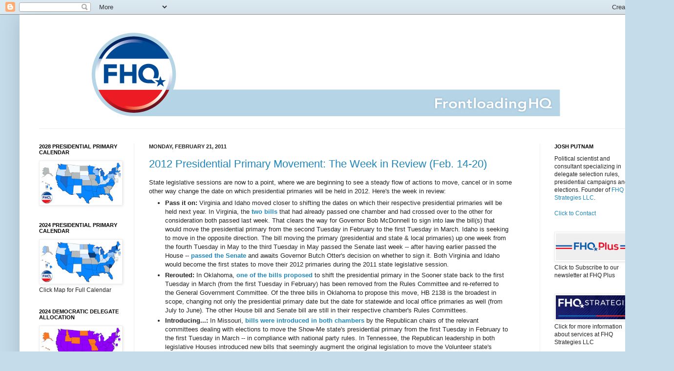

--- FILE ---
content_type: text/html; charset=UTF-8
request_url: http://www.frontloadinghq.com/2011/02/2012-presidential-primary-movement-week_21.html
body_size: 26658
content:
<!DOCTYPE html>
<html class='v2' dir='ltr' xmlns='http://www.w3.org/1999/xhtml' xmlns:b='http://www.google.com/2005/gml/b' xmlns:data='http://www.google.com/2005/gml/data' xmlns:expr='http://www.google.com/2005/gml/expr'>
<head>
<link href='https://www.blogger.com/static/v1/widgets/335934321-css_bundle_v2.css' rel='stylesheet' type='text/css'/>
<!-- Google tag (gtag.js) -->
<script async='async' src='https://www.googletagmanager.com/gtag/js?id=G-175EPE6N6P'></script>
<script>
  window.dataLayer = window.dataLayer || [];
  function gtag(){dataLayer.push(arguments);}
  gtag('js', new Date());

  gtag('config', 'G-175EPE6N6P');
</script>
<meta content='IE=EmulateIE7' http-equiv='X-UA-Compatible'/>
<meta content='width=1200' name='viewport'/>
<meta content='text/html; charset=UTF-8' http-equiv='Content-Type'/>
<meta content='blogger' name='generator'/>
<link href='http://www.frontloadinghq.com/favicon.ico' rel='icon' type='image/x-icon'/>
<link href='http://www.frontloadinghq.com/2011/02/2012-presidential-primary-movement-week_21.html' rel='canonical'/>
<link rel="alternate" type="application/atom+xml" title="Frontloading HQ - Atom" href="http://www.frontloadinghq.com/feeds/posts/default" />
<link rel="alternate" type="application/rss+xml" title="Frontloading HQ - RSS" href="http://www.frontloadinghq.com/feeds/posts/default?alt=rss" />
<link rel="service.post" type="application/atom+xml" title="Frontloading HQ - Atom" href="https://www.blogger.com/feeds/6719252574677567989/posts/default" />

<link rel="alternate" type="application/atom+xml" title="Frontloading HQ - Atom" href="http://www.frontloadinghq.com/feeds/8290422433528031909/comments/default" />
<!--Can't find substitution for tag [blog.ieCssRetrofitLinks]-->
<meta content='http://www.frontloadinghq.com/2011/02/2012-presidential-primary-movement-week_21.html' property='og:url'/>
<meta content='2012 Presidential Primary Movement: The Week in Review (Feb. 14-20)' property='og:title'/>
<meta content='State legislative sessions are now to a point, where we are beginning to see a steady flow of actions to move, cancel or in some other way c...' property='og:description'/>
<title>Frontloading HQ: 2012 Presidential Primary Movement: The Week in Review (Feb. 14-20)</title>
<style id='page-skin-1' type='text/css'><!--
/*
-----------------------------------------------
Blogger Template Style
Name:     Simple
Designer: Josh Peterson
URL:      www.noaesthetic.com
----------------------------------------------- */
/* Variable definitions
====================
<Variable name="keycolor" description="Main Color" type="color" default="#66bbdd"/>
<Group description="Page Text" selector="body">
<Variable name="body.font" description="Font" type="font"
default="normal normal 12px Arial, Tahoma, Helvetica, FreeSans, sans-serif"/>
<Variable name="body.text.color" description="Text Color" type="color" default="#222222"/>
</Group>
<Group description="Backgrounds" selector=".body-fauxcolumns-outer">
<Variable name="body.background.color" description="Outer Background" type="color" default="#66bbdd"/>
<Variable name="content.background.color" description="Main Background" type="color" default="#ffffff"/>
<Variable name="header.background.color" description="Header Background" type="color" default="transparent"/>
</Group>
<Group description="Links" selector=".main-outer">
<Variable name="link.color" description="Link Color" type="color" default="#2288bb"/>
<Variable name="link.visited.color" description="Visited Color" type="color" default="#888888"/>
<Variable name="link.hover.color" description="Hover Color" type="color" default="#33aaff"/>
</Group>
<Group description="Blog Title" selector=".header h1">
<Variable name="header.font" description="Font" type="font"
default="normal normal 60px Arial, Tahoma, Helvetica, FreeSans, sans-serif"/>
<Variable name="header.text.color" description="Title Color" type="color" default="#3399bb" />
</Group>
<Group description="Blog Description" selector=".header .description">
<Variable name="description.text.color" description="Description Color" type="color"
default="#777777" />
</Group>
<Group description="Tabs Text" selector=".tabs-inner .widget li a">
<Variable name="tabs.font" description="Font" type="font"
default="normal normal 14px Arial, Tahoma, Helvetica, FreeSans, sans-serif"/>
<Variable name="tabs.text.color" description="Text Color" type="color" default="#999999"/>
<Variable name="tabs.selected.text.color" description="Selected Color" type="color" default="#000000"/>
</Group>
<Group description="Tabs Background" selector=".tabs-outer .PageList">
<Variable name="tabs.background.color" description="Background Color" type="color" default="#f5f5f5"/>
<Variable name="tabs.selected.background.color" description="Selected Color" type="color" default="#eeeeee"/>
</Group>
<Group description="Post Title" selector="h3.post-title, .comments h4">
<Variable name="post.title.font" description="Font" type="font"
default="normal normal 22px Arial, Tahoma, Helvetica, FreeSans, sans-serif"/>
</Group>
<Group description="Date Header" selector=".date-header">
<Variable name="date.header.color" description="Text Color" type="color"
default="#222222"/>
<Variable name="date.header.background.color" description="Background Color" type="color"
default="transparent"/>
</Group>
<Group description="Post Footer" selector=".post-footer">
<Variable name="post.footer.text.color" description="Text Color" type="color" default="#666666"/>
<Variable name="post.footer.background.color" description="Background Color" type="color"
default="#f9f9f9"/>
<Variable name="post.footer.border.color" description="Shadow Color" type="color" default="#eeeeee"/>
</Group>
<Group description="Gadgets" selector="h2">
<Variable name="widget.title.font" description="Title Font" type="font"
default="normal bold 11px Arial, Tahoma, Helvetica, FreeSans, sans-serif"/>
<Variable name="widget.title.text.color" description="Title Color" type="color" default="#000000"/>
<Variable name="widget.alternate.text.color" description="Alternate Color" type="color" default="#999999"/>
</Group>
<Group description="Images" selector=".main-inner">
<Variable name="image.background.color" description="Background Color" type="color" default="#ffffff"/>
<Variable name="image.border.color" description="Border Color" type="color" default="#eeeeee"/>
<Variable name="image.text.color" description="Caption Text Color" type="color" default="#222222"/>
</Group>
<Group description="Accents" selector=".content-inner">
<Variable name="body.rule.color" description="Separator Line Color" type="color" default="#eeeeee"/>
<Variable name="tabs.border.color" description="Tabs Border Color" type="color" default="#eeeeee"/>
</Group>
<Variable name="body.background" description="Body Background" type="background"
color="#c5dcea" default="$(color) none repeat scroll top left"/>
<Variable name="body.background.override" description="Body Background Override" type="string" default=""/>
<Variable name="body.background.gradient.cap" description="Body Gradient Cap" type="url"
default="url(http://www.blogblog.com/1kt/simple/gradients_light.png)"/>
<Variable name="body.background.gradient.tile" description="Body Gradient Tile" type="url"
default="url(http://www.blogblog.com/1kt/simple/body_gradient_tile_light.png)"/>
<Variable name="content.background.color.selector" description="Content Background Color Selector" type="string" default=".content-inner"/>
<Variable name="content.padding" description="Content Padding" type="length" default="10px"/>
<Variable name="content.padding.horizontal" description="Content Horizontal Padding" type="length" default="10px"/>
<Variable name="content.shadow.spread" description="Content Shadow Spread" type="length" default="40px"/>
<Variable name="content.shadow.spread.webkit" description="Content Shadow Spread (WebKit)" type="length" default="5px"/>
<Variable name="content.shadow.spread.ie" description="Content Shadow Spread (IE)" type="length" default="10px"/>
<Variable name="main.border.width" description="Main Border Width" type="length" default="0"/>
<Variable name="header.background.gradient" description="Header Gradient" type="url" default="none"/>
<Variable name="header.shadow.offset.left" description="Header Shadow Offset Left" type="length" default="-1px"/>
<Variable name="header.shadow.offset.top" description="Header Shadow Offset Top" type="length" default="-1px"/>
<Variable name="header.shadow.spread" description="Header Shadow Spread" type="length" default="1px"/>
<Variable name="header.padding" description="Header Padding" type="length" default="30px"/>
<Variable name="header.border.size" description="Header Border Size" type="length" default="1px"/>
<Variable name="header.bottom.border.size" description="Header Bottom Border Size" type="length" default="1px"/>
<Variable name="header.border.horizontalsize" description="Header Horizontal Border Size" type="length" default="0"/>
<Variable name="description.text.size" description="Description Text Size" type="string" default="140%"/>
<Variable name="tabs.margin.top" description="Tabs Margin Top" type="length" default="0" />
<Variable name="tabs.margin.side" description="Tabs Side Margin" type="length" default="30px" />
<Variable name="tabs.background.gradient" description="Tabs Background Gradient" type="url"
default="url(http://www.blogblog.com/1kt/simple/gradients_light.png)"/>
<Variable name="tabs.border.width" description="Tabs Border Width" type="length" default="1px"/>
<Variable name="tabs.bevel.border.width" description="Tabs Bevel Border Width" type="length" default="1px"/>
<Variable name="date.header.padding" description="Date Header Padding" type="string" default="inherit"/>
<Variable name="date.header.letterspacing" description="Date Header Letter Spacing" type="string" default="inherit"/>
<Variable name="date.header.margin" description="Date Header Margin" type="string" default="inherit"/>
<Variable name="post.margin.bottom" description="Post Bottom Margin" type="length" default="25px"/>
<Variable name="image.border.small.size" description="Image Border Small Size" type="length" default="2px"/>
<Variable name="image.border.large.size" description="Image Border Large Size" type="length" default="5px"/>
<Variable name="page.width.selector" description="Page Width Selector" type="string" default=".region-inner"/>
<Variable name="page.width" description="Page Width" type="string" default="auto"/>
<Variable name="main.section.margin" description="Main Section Margin" type="length" default="15px"/>
<Variable name="main.padding" description="Main Padding" type="length" default="15px"/>
<Variable name="main.padding.top" description="Main Padding Top" type="length" default="30px"/>
<Variable name="main.padding.bottom" description="Main Padding Bottom" type="length" default="30px"/>
<Variable name="paging.background"
color="#ffffff"
description="Background of blog paging area" type="background"
default="transparent none no-repeat scroll top center"/>
<Variable name="footer.bevel" description="Bevel border length of footer" type="length" default="0"/>
<Variable name="startSide" description="Side where text starts in blog language" type="automatic" default="left"/>
<Variable name="endSide" description="Side where text ends in blog language" type="automatic" default="right"/>
*/
/* Content
----------------------------------------------- */
body {
font: normal normal 12px Arial, Tahoma, Helvetica, FreeSans, sans-serif;
color: #222222;
background: #c5dcea none no-repeat scroll center center;
padding: 0 40px 40px 40px;
}
html body .region-inner {
min-width: 0;
max-width: 100%;
width: auto;
}
a:link {
text-decoration:none;
color: #2187bb;
}
a:visited {
text-decoration:none;
color: #aac8da;
}
a:hover {
text-decoration:underline;
color: #999999;
}
.body-fauxcolumn-outer .fauxcolumn-inner {
background: transparent none repeat scroll top left;
_background-image: none;
}
.body-fauxcolumn-outer .cap-top {
position: absolute;
z-index: 1;
height: 400px;
width: 100%;
background: #c5dcea none no-repeat scroll center center;
}
.body-fauxcolumn-outer .cap-top .cap-left {
width: 100%;
background: transparent none repeat-x scroll top left;
_background-image: none;
}
.content-outer {
-moz-box-shadow: 0 0 40px rgba(0, 0, 0, .15);
-webkit-box-shadow: 0 0 5px rgba(0, 0, 0, .15);
-goog-ms-box-shadow: 0 0 10px #333333;
box-shadow: 0 0 40px rgba(0, 0, 0, .15);
margin-bottom: 1px;
}
.content-inner {
padding: 10px 10px;
}
.content-inner {
background-color: #ffffff;
}
/* Header
----------------------------------------------- */
.header-outer {
background: transparent none repeat-x scroll 0 -400px;
_background-image: none;
}
.Header h1 {
font: normal normal 60px Arial, Tahoma, Helvetica, FreeSans, sans-serif;
color: #3299bb;
text-shadow: -1px -1px 1px rgba(0, 0, 0, .2);
}
.Header h1 a {
color: #3299bb;
}
.Header .description {
font-size: 140%;
color: #777777;
}
.header-inner .Header .titlewrapper {
padding: 22px 30px;
}
.header-inner .Header .descriptionwrapper {
padding: 0 30px;
}
/* Tabs
----------------------------------------------- */
.tabs-inner .section:first-child {
border-top: 1px solid #eeeeee;
}
.tabs-inner .section:first-child ul {
margin-top: -1px;
border-top: 1px solid #eeeeee;
border-left: 0 solid #eeeeee;
border-right: 0 solid #eeeeee;
}
.tabs-inner .widget ul {
background: #f5f5f5 url(http://www.blogblog.com/1kt/simple/gradients_light.png) repeat-x scroll 0 -800px;
_background-image: none;
border-bottom: 1px solid #eeeeee;
margin-top: 0;
margin-left: -30px;
margin-right: -30px;
}
.tabs-inner .widget li a {
display: inline-block;
padding: .6em 1em;
font: normal normal 14px Arial, Tahoma, Helvetica, FreeSans, sans-serif;
color: #999999;
border-left: 1px solid #ffffff;
border-right: 1px solid #eeeeee;
}
.tabs-inner .widget li:first-child a {
border-left: none;
}
.tabs-inner .widget li.selected a, .tabs-inner .widget li a:hover {
color: #000000;
background-color: #eeeeee;
text-decoration: none;
}
/* Columns
----------------------------------------------- */
.main-outer {
border-top: 0 solid #eeeeee;
}
.fauxcolumn-left-outer .fauxcolumn-inner {
border-right: 1px solid #eeeeee;
}
.fauxcolumn-right-outer .fauxcolumn-inner {
border-left: 1px solid #eeeeee;
}
/* Headings
----------------------------------------------- */
h2 {
margin: 0 0 1em 0;
font: normal bold 11px Arial, Tahoma, Helvetica, FreeSans, sans-serif;
color: #000000;
text-transform: uppercase;
}
/* Widgets
----------------------------------------------- */
.widget .zippy {
color: #999999;
text-shadow: 2px 2px 1px rgba(0, 0, 0, .1);
}
.widget .popular-posts ul {
list-style: none;
}
/* Posts
----------------------------------------------- */
.date-header span {
background-color: transparent;
color: #222222;
padding: inherit;
letter-spacing: inherit;
margin: inherit;
}
.main-inner {
padding-top: 30px;
padding-bottom: 30px;
}
.main-inner .column-center-inner {
padding: 0 15px;
}
.main-inner .column-center-inner .section {
margin: 0 15px;
}
.post {
margin: 0 0 25px 0;
}
h3.post-title, .comments h4 {
font: normal normal 22px Arial, Tahoma, Helvetica, FreeSans, sans-serif;
margin: .75em 0 0;
}
.post-body {
font-size: 110%;
line-height: 1.4;
position: relative;
}
.post-body img, .post-body .tr-caption-container, .Profile img, .Image img,
.BlogList .item-thumbnail img {
padding: 2px;
background: #ffffff;
border: 1px solid #eeeeee;
-moz-box-shadow: 1px 1px 5px rgba(0, 0, 0, .1);
-webkit-box-shadow: 1px 1px 5px rgba(0, 0, 0, .1);
box-shadow: 1px 1px 5px rgba(0, 0, 0, .1);
}
.post-body img, .post-body .tr-caption-container {
padding: 5px;
}
.post-body .tr-caption-container {
color: #222222;
}
.post-body .tr-caption-container img {
padding: 0;
background: transparent;
border: none;
-moz-box-shadow: 0 0 0 rgba(0, 0, 0, .1);
-webkit-box-shadow: 0 0 0 rgba(0, 0, 0, .1);
box-shadow: 0 0 0 rgba(0, 0, 0, .1);
}
.post-header {
margin: 0 0 1.5em;
line-height: 1.6;
font-size: 90%;
}
.post-footer {
margin: 20px -2px 0;
padding: 5px 10px;
color: #666666;
background-color: #eeeeee;
border-bottom: 1px solid #eeeeee;
line-height: 1.6;
font-size: 90%;
}
#comments .comment-author {
padding-top: 1.5em;
border-top: 1px solid #eeeeee;
background-position: 0 1.5em;
}
#comments .comment-author:first-child {
padding-top: 0;
border-top: none;
}
.avatar-image-container {
margin: .2em 0 0;
}
#comments .avatar-image-container img {
border: 1px solid #eeeeee;
}
/* Accents
---------------------------------------------- */
.section-columns td.columns-cell {
border-left: 1px solid #eeeeee;
}
.blog-pager {
background: transparent none no-repeat scroll top center;
}
.blog-pager-older-link, .home-link,
.blog-pager-newer-link {
background-color: #ffffff;
padding: 5px;
}
.footer-outer {
border-top: 0 dashed #bbbbbb;
}
/* Mobile
----------------------------------------------- */
body.mobile  {
padding: 0;
}
.mobile .content-inner {
padding: 0;
}
.mobile .content-outer {
-webkit-box-shadow: 0 0 3px rgba(0, 0, 0, .15);
box-shadow: 0 0 3px rgba(0, 0, 0, .15);
padding: 0 40px;
}
body.mobile .AdSense {
margin-left: -40px;
}
.mobile .tabs-inner .widget ul {
margin-left: 0;
margin-right: 0;
}
.mobile .post {
margin: 0;
}
.mobile .main-inner .column-center-inner .section {
margin: 0;
}
.mobile .main-inner {
padding-top: 20px;
padding-bottom: 20px;
}
.mobile .main-inner .column-center-inner {
padding: 0;
}
.mobile .date-header span {
padding: 0.4em 10px;
margin: 0 -10px;
}
.mobile h3.post-title {
margin: 0;
}
.mobile .blog-pager {
background: transparent;
}
.mobile .footer-outer {
border-top: none;
}
.mobile .main-inner, .mobile .footer-inner {
background-color: #ffffff;
}
.mobile-index-contents {
color: #222222;
}
.mobile-link-button {
background-color: #2187bb;
}
.mobile-link-button a:link, .mobile-link-button a:visited {
color: #ffffff;
}

--></style>
<style id='template-skin-1' type='text/css'><!--
body {
min-width: 1300px;
}
.content-outer, .content-fauxcolumn-outer, .region-inner {
min-width: 1300px;
max-width: 1300px;
_width: 1300px;
}
.main-inner .columns {
padding-left: 225px;
padding-right: 225px;
}
.main-inner .fauxcolumn-center-outer {
left: 225px;
right: 225px;
/* IE6 does not respect left and right together */
_width: expression(this.parentNode.offsetWidth -
parseInt("225px") -
parseInt("225px") + 'px');
}
.main-inner .fauxcolumn-left-outer {
width: 225px;
}
.main-inner .fauxcolumn-right-outer {
width: 225px;
}
.main-inner .column-left-outer {
width: 225px;
right: 100%;
margin-left: -225px;
}
.main-inner .column-right-outer {
width: 225px;
margin-right: -225px;
}
#layout {
min-width: 0;
}
#layout .content-outer {
min-width: 0;
width: 800px;
}
#layout .region-inner {
min-width: 0;
width: auto;
}
--></style>
<script type='text/javascript'>

  var _gaq = _gaq || [];
  _gaq.push(['_setAccount', 'UA-3480148-1']);
  _gaq.push(['_trackPageview']);

  (function() {
    var ga = document.createElement('script'); ga.type = 'text/javascript'; ga.async = true;
    ga.src = ('https:' == document.location.protocol ? 'https://ssl' : 'http://www') + '.google-analytics.com/ga.js';
    var s = document.getElementsByTagName('script')[0]; s.parentNode.insertBefore(ga, s);
  })();
  gtag('config', 'UA-178772253-1');
</script>
<meta content='uxKUbEJs9F3tU5TYeS0V' name='follow.it-verification-code'/><link href='https://www.blogger.com/dyn-css/authorization.css?targetBlogID=6719252574677567989&amp;zx=9b55f5c2-8197-466b-90c5-0aa214074f24' media='none' onload='if(media!=&#39;all&#39;)media=&#39;all&#39;' rel='stylesheet'/><noscript><link href='https://www.blogger.com/dyn-css/authorization.css?targetBlogID=6719252574677567989&amp;zx=9b55f5c2-8197-466b-90c5-0aa214074f24' rel='stylesheet'/></noscript>
<meta name='google-adsense-platform-account' content='ca-host-pub-1556223355139109'/>
<meta name='google-adsense-platform-domain' content='blogspot.com'/>

</head>
<body class='loading'>
<div class='navbar section' id='navbar'><div class='widget Navbar' data-version='1' id='Navbar1'><script type="text/javascript">
    function setAttributeOnload(object, attribute, val) {
      if(window.addEventListener) {
        window.addEventListener('load',
          function(){ object[attribute] = val; }, false);
      } else {
        window.attachEvent('onload', function(){ object[attribute] = val; });
      }
    }
  </script>
<div id="navbar-iframe-container"></div>
<script type="text/javascript" src="https://apis.google.com/js/platform.js"></script>
<script type="text/javascript">
      gapi.load("gapi.iframes:gapi.iframes.style.bubble", function() {
        if (gapi.iframes && gapi.iframes.getContext) {
          gapi.iframes.getContext().openChild({
              url: 'https://www.blogger.com/navbar/6719252574677567989?po\x3d8290422433528031909\x26origin\x3dhttp://www.frontloadinghq.com',
              where: document.getElementById("navbar-iframe-container"),
              id: "navbar-iframe"
          });
        }
      });
    </script><script type="text/javascript">
(function() {
var script = document.createElement('script');
script.type = 'text/javascript';
script.src = '//pagead2.googlesyndication.com/pagead/js/google_top_exp.js';
var head = document.getElementsByTagName('head')[0];
if (head) {
head.appendChild(script);
}})();
</script>
</div></div>
<div class='body-fauxcolumns'>
<div class='fauxcolumn-outer body-fauxcolumn-outer'>
<div class='cap-top'>
<div class='cap-left'></div>
<div class='cap-right'></div>
</div>
<div class='fauxborder-left'>
<div class='fauxborder-right'></div>
<div class='fauxcolumn-inner'>
</div>
</div>
<div class='cap-bottom'>
<div class='cap-left'></div>
<div class='cap-right'></div>
</div>
</div>
</div>
<div class='content'>
<div class='content-fauxcolumns'>
<div class='fauxcolumn-outer content-fauxcolumn-outer'>
<div class='cap-top'>
<div class='cap-left'></div>
<div class='cap-right'></div>
</div>
<div class='fauxborder-left'>
<div class='fauxborder-right'></div>
<div class='fauxcolumn-inner'>
</div>
</div>
<div class='cap-bottom'>
<div class='cap-left'></div>
<div class='cap-right'></div>
</div>
</div>
</div>
<div class='content-outer'>
<div class='content-cap-top cap-top'>
<div class='cap-left'></div>
<div class='cap-right'></div>
</div>
<div class='fauxborder-left content-fauxborder-left'>
<div class='fauxborder-right content-fauxborder-right'></div>
<div class='content-inner'>
<header>
<div class='header-outer'>
<div class='header-cap-top cap-top'>
<div class='cap-left'></div>
<div class='cap-right'></div>
</div>
<div class='fauxborder-left header-fauxborder-left'>
<div class='fauxborder-right header-fauxborder-right'></div>
<div class='region-inner header-inner'>
<div class='header section' id='header'><div class='widget Header' data-version='1' id='Header1'>
<div id='header-inner'>
<a href='http://www.frontloadinghq.com/' style='display: block'>
<img alt='Frontloading HQ' height='223px; ' id='Header1_headerimg' src='https://blogger.googleusercontent.com/img/b/R29vZ2xl/AVvXsEgq2IpVQzD6PcCT9yhnchG7uGO8IbZhUmb-gltNM1GYlv0CiL7pI-1eiHnnKcTx0nfou_OAAeTlDIDHtqSnvA45dyCc6aosPly3hwf3_3mVS33081ZCxxFpgmktR2GAxwR0_2qVo6Ktj2Kk/s1600/FHQ_banner.jpg' style='display: block' width='1200px; '/>
</a>
</div>
</div></div>
</div>
</div>
<div class='header-cap-bottom cap-bottom'>
<div class='cap-left'></div>
<div class='cap-right'></div>
</div>
</div>
</header>
<div class='tabs-outer'>
<div class='tabs-cap-top cap-top'>
<div class='cap-left'></div>
<div class='cap-right'></div>
</div>
<div class='fauxborder-left tabs-fauxborder-left'>
<div class='fauxborder-right tabs-fauxborder-right'></div>
<div class='region-inner tabs-inner'>
<div class='tabs no-items section' id='crosscol'></div>
<div class='tabs no-items section' id='crosscol-overflow'></div>
</div>
</div>
<div class='tabs-cap-bottom cap-bottom'>
<div class='cap-left'></div>
<div class='cap-right'></div>
</div>
</div>
<div class='main-outer'>
<div class='main-cap-top cap-top'>
<div class='cap-left'></div>
<div class='cap-right'></div>
</div>
<div class='fauxborder-left main-fauxborder-left'>
<div class='fauxborder-right main-fauxborder-right'></div>
<div class='region-inner main-inner'>
<div class='columns fauxcolumns'>
<div class='fauxcolumn-outer fauxcolumn-center-outer'>
<div class='cap-top'>
<div class='cap-left'></div>
<div class='cap-right'></div>
</div>
<div class='fauxborder-left'>
<div class='fauxborder-right'></div>
<div class='fauxcolumn-inner'>
</div>
</div>
<div class='cap-bottom'>
<div class='cap-left'></div>
<div class='cap-right'></div>
</div>
</div>
<div class='fauxcolumn-outer fauxcolumn-left-outer'>
<div class='cap-top'>
<div class='cap-left'></div>
<div class='cap-right'></div>
</div>
<div class='fauxborder-left'>
<div class='fauxborder-right'></div>
<div class='fauxcolumn-inner'>
</div>
</div>
<div class='cap-bottom'>
<div class='cap-left'></div>
<div class='cap-right'></div>
</div>
</div>
<div class='fauxcolumn-outer fauxcolumn-right-outer'>
<div class='cap-top'>
<div class='cap-left'></div>
<div class='cap-right'></div>
</div>
<div class='fauxborder-left'>
<div class='fauxborder-right'></div>
<div class='fauxcolumn-inner'>
</div>
</div>
<div class='cap-bottom'>
<div class='cap-left'></div>
<div class='cap-right'></div>
</div>
</div>
<!-- corrects IE6 width calculation -->
<div class='columns-inner'>
<div class='column-center-outer'>
<div class='column-center-inner'>
<div class='main section' id='main'><div class='widget Blog' data-version='1' id='Blog1'>
<div class='blog-posts hfeed'>

          <div class="date-outer">
        
<h2 class='date-header'><span>Monday, February 21, 2011</span></h2>

          <div class="date-posts">
        
<div class='post-outer'>
<div class='post hentry'>
<a name='8290422433528031909'></a>
<h3 class='post-title entry-title'>
<a href='http://www.frontloadinghq.com/2011/02/2012-presidential-primary-movement-week_21.html'>2012 Presidential Primary Movement: The Week in Review (Feb. 14-20)</a>
</h3>
<div class='post-header'>
<div class='post-header-line-1'></div>
</div>
<div class='post-body entry-content'>
<div>State legislative sessions are now to a point, where we are beginning to see a steady flow of actions to move, cancel or in some other way change the date on which presidential primaries will be held in 2012.  Here's the week in review:</div><div><div><ul><li><b>Pass it on:</b> Virginia and Idaho moved closer to shifting the dates on which their respective presidential primaries will be held next year. In Virginia, the <b><a href="http://frontloading.blogspot.com/2011/02/virginia-senate-bill-to-move.html">two</a></b> <b><a href="http://frontloading.blogspot.com/2011/02/virginia-house-bill-to-move_18.html">bills</a></b> that had already passed one chamber and had crossed over to the other for consideration both passed last week. That clears the way for Governor Bob McDonnell to sign into law the bill(s) that would move the presidential primary from the second Tuesday in February to the first Tuesday in March. Idaho is seeking to move in the opposite direction. The bill moving the primary (presidential and state &amp; local primaries) up one week from the fourth Tuesday in May to the third Tuesday in May passed the Senate last week -- after having earlier passed the House -- <b><a href="http://frontloading.blogspot.com/2011/02/idaho-house-bill-to-move-presidential.html">passed the Senate</a></b> and awaits Governor Butch Otter's decision on whether to sign it. Both Virginia and Idaho would become the first states to move their 2012 primaries during the 2011 state legislative session.</li><li><b>Rerouted:</b> In Oklahoma, <b><a href="http://frontloading.blogspot.com/2011/01/one-more-february-to-march-primary-bill.html">one of the bills proposed</a></b> to shift the presidential primary in the Sooner state back to the first Tuesday in March (from the first Tuesday in February) has been removed from the Rules Committee and re-referred to the General Government Committee. Of the three bills in Oklahoma to propose this move, HB 2138 is the broadest in scope, changing not only the presidential primary date but the date for statewide and local office primaries as well (from July to June). The other House bill and Senate bill are still in their respective chamber's Rules Committees.</li><li><b>Introducing...:</b> In Missouri, <b><a href="http://frontloading.blogspot.com/2011/02/missouri-house-bill-introduced-to-move.html">bills were introduced</a></b> <b><a href="http://frontloading.blogspot.com/2011/02/companion-senate-bill-to-move-missouri.html">in both chambers</a></b> by the Republican chairs of the relevant committees dealing with elections to move the Show-Me state's presidential primary from the first Tuesday in February to the first Tuesday in March -- in compliance with national party rules. In Tennessee, the Republican leadership in both legislative Houses introduced new bills that seemingly augment the original legislation to move the Volunteer state's presidential primary to March. The new versions addressed filing deadlines as well, but would have the same impact on the primary's timing as the legislation introduced earlier. In a twist, Democrats in Tennessee have come up with an <b><a href="http://frontloading.blogspot.com/2011/02/three-new-presidential-primary-bills.html">alternative plan</a></b> that would move the primary from February back to May to coincide with municipal elections. Though the cost savings may be tempting to the Republican majority, the state having at least a vote in who the Republican nominee will be -- or having an early enough primary date to warrant that -- likely trump that concern.</li><li><b>Can you hear me now:</b> In Washington state, the movement to cancel the 2012 presidential primary had public hearings before committees this past week. The <b><a href="http://frontloading.blogspot.com/2011/01/washington-state-republican-party.html">Washington Republican Party</a></b> had come out against the Senate version of the legislation in earlier hearings, but this time, on the House side, <b><a href="http://seattletimes.nwsource.com/html/localnews/2014246454_apwaxgrpresidentialprimary2ndldwritethru.html">state Democrats voiced concern</a></b> based on a potential movement by the party in the direction of utilizing the primary for delegate allocation as opposed to the caucus system the party has traditionally used in the state. That said, the party did not seem to come out in opposition to the bill; it only raised the issue of using the primary.</li><li>As has been mentioned in this space several times, there are currently <b><a href="http://frontloading.blogspot.com/2010/12/2012-presidential-primary-calendar.html">18 states with presidential primaries scheduled for February 2012</a></b>. That would put those 18 states in violation of both parties' delegate selection rules for 2012.</li><li>Of those 18 primary states, 15 of them (California, Connecticut, Missouri, New York, Arizona, Georgia, Delaware, Tennessee, Wisconsin, Maryland, Michigan, New Jersey, Utah, Oklahoma and Virginia) have convened their <b><a href="http://frontloading.blogspot.com/2011/01/frontloading-starts-with-state.html">2011 state legislative sessions</a></b>.</li><li>Of those 15 states, 7 (<b><a href="http://frontloading.blogspot.com/2011/01/more-on-california-bill-to-move.html">California</a></b>, <b><a href="http://frontloading.blogspot.com/2011/01/two-oldies-but-goodies.html">New Jersey</a></b>, <b><a href="http://frontloading.blogspot.com/2011/01/pair-of-pre-filed-bills-propose-moving.html">Oklahoma</a><span class="Apple-style-span" style="font-weight: normal;">,</span> <a href="http://frontloading.blogspot.com/2011/02/expected-house-companion-bill-to-move.html">Maryland</a></b>,<b> <a href="http://frontloading.blogspot.com/2011/02/companion-senate-bill-to-move-missouri.html">Missouri</a>, <a href="http://frontloading.blogspot.com/2011/02/three-new-presidential-primary-bills.html">Tennessee</a></b> and <b><a href="http://frontloading.blogspot.com/2011/01/few-additional-notes-on-proposed.html">Virginia</a></b>) have bills that have been introduced and are active within the state legislature to move their contests' dates back. Both California and New Jersey have bills that would eliminate an early and separate presidential primaries and position those events with the other primaries for state and local offices. That would mean June presidential primaries for both states if those bills pass and are signed into law. In the remaining states, the efforts are to simply shift the states' presidential primaries from dates in violation of the two major parties' rules to the earliest allowed date (the first Tuesday in March). There is also an active bill in <b><a href="http://frontloading.blogspot.com/2011/02/dc-bill-to-move-primaries-to-june.html">Washington, DC</a></b> to move the districts primary back to June.</li><li>For this next week the 15 early states in conflict with the national parties' rules will be the ones to watch. They will not be joined by any additional states this week or for that matter the rest of February. Alabama will be the next February primary state to convene its legislative session on March 1.</li><li>How would all of this look if all these bills happened to be passed and signed into law? States with active bills to move their primaries are listed twice, once where law has them currently and once in bold and italicized for where active legislation could move them.<b>NOTE: THIS IS NOT THE CURRENT CALENDAR, ONLY WHAT IT COULD LOOK LIKE IF CURRENT LEGISLATION IS ENACTED.</b></li></ul></div><div><span style="font-weight: bold; ">Tuesday, January 31</span>: <span>Florida</span><br /><br /><span style="font-weight: bold; ">Tuesday, February 7</span> (<span style="font-weight: bold; ">Super Tuesday</span>): Alabama, California, Connecticut, Delaware, Georgia, Missouri, New Jersey, New York, Oklahoma, Tennessee, <b><i>Texas</i></b> and Utah<br /><br /><span style="font-weight: bold; ">Saturday, February 11</span>: Louisiana<br /><br /><span style="font-weight: bold; ">Tuesday, February 14</span>: Washington, DC, Maryland, Virginia<div><br /></div><div><b>Saturday, February 18: </b>Nevada Republican caucuses<br /><br /><span style="font-weight: bold; ">Tuesday, February 21</span>: Hawaii Republican caucuses, Wisconsin<br /><br /><span style="font-weight: bold; ">Tuesday, February 28</span>: Arizona, Michigan<br /><br /><span style="font-weight: bold; ">Tuesday, March 6</span>: <b><i>Florida</i></b>, <b><i>Maryland</i></b>, Massachusetts, Minnesota caucuses, <b><i>Missouri</i></b>, Ohio, <b><i>Oklahoma</i></b>, Rhode Island, <b><i>Tennessee</i></b>, Texas, Vermont, <b><i>Virginia</i></b></div><div><br /><span style="font-weight: bold; ">Tuesday, March 13</span>: Mississippi<br /><br /><span style="font-weight: bold; ">Tuesday, March 20</span>: Colorado caucuses, Illinois<br /><br /><span style="font-weight: bold; ">Tuesday, April 3: </span><span>Kansas</span><span style="font-weight: bold; ">, <i>Maryland</i></span></div><div><span style="font-weight: bold; "><br /></span></div><div><span style="font-weight: bold; ">Tuesday, April 24</span>: Pennsylvania</div><div><br /></div><div><b>Tuesday, May 1</b>: <b><i>Tennessee</i></b><br /><br /><span style="font-weight: bold; ">Tuesday, May 8</span>: Indiana, <span>North Carolina</span> and West Virginia<br /><br /><span style="font-weight: bold; ">Tuesday, May 15</span>: <b><i>Idaho</i></b>, Nebraska, Oregon<br /><br /><span style="font-weight: bold; ">Tuesday, May 22</span>: Arkansas, Idaho, Kentucky and Washington<br /><br /><span style="font-weight: bold; ">Tuesday, June 5</span>: <b><i>California</i></b>, Montana, <b><i>New Jersey</i></b>, New Mexico and South Dakota</div></div><div><br /></div><div><b>Tuesday, June 12: <i>Washington, DC</i></b></div><div><br /></div><div><b>Tuesday, August 7: <i>Kentucky</i></b></div></div><div><b><i><br /></i></b></div><div><br /></div><div><br /></div><div><div><div style="font-style: normal; "><b>Recent Posts:</b></div><div style="font-style: normal; "><b><a href="http://frontloading.blogspot.com/2011/02/new-york-gop-to-proportional-delegate.html">New York GOP to Switch to Proportional Delegate Allocation in 2012?</a></b></div><div style="font-style: normal; "><b><br /></b></div><div><b><a href="http://frontloading.blogspot.com/2011/02/virginia-house-bill-to-move_18.html">Virginia House Bill to Move Presidential Primary Passes Senate</a></b></div><div style="font-style: normal; "><b><br /></b></div><div><b><a href="http://frontloading.blogspot.com/2011/02/budget-concerns-may-affect.html">Budget Concerns May Affect Massachusetts Presidential Primary</a></b></div><div style="font-style: normal; "><b><br /></b></div></div><div style="font-style: normal; "><br /></div><div style="font-style: normal; ">Are you following FHQ on <b><a href="http://twitter.com/FHQ">Twitter</a></b> and/or <b><a href="http://www.facebook.com/pages/Frontloading-HQ/131276633554369">Facebook</a></b>? Click on the links to join in.</div></div>
<div style='clear: both;'></div>
</div>
<div class='post-footer'>
<div class='post-footer-line post-footer-line-1'><span class='post-author vcard'>
Posted by
<span class='fn'>Josh Putnam</span>
</span>
<span class='post-timestamp'>
at
<a class='timestamp-link' href='http://www.frontloadinghq.com/2011/02/2012-presidential-primary-movement-week_21.html' rel='bookmark' title='permanent link'><abbr class='published' title='2011-02-21T10:35:00-05:00'>10:35&#8239;AM</abbr></a>
</span>
<span class='post-comment-link'>
</span>
<span class='post-icons'>
<span class='item-action'>
<a href='https://www.blogger.com/email-post/6719252574677567989/8290422433528031909' title='Email Post'>
<img alt='' class='icon-action' height='13' src='http://img1.blogblog.com/img/icon18_email.gif' width='18'/>
</a>
</span>
</span>
<span class='post-backlinks post-comment-link'>
</span>
</div>
<div class='post-footer-line post-footer-line-2'><span class='post-labels'>
Labels:
<a href='http://www.frontloadinghq.com/search/label/2012%20presidential%20election' rel='tag'>2012 presidential election</a>,
<a href='http://www.frontloadinghq.com/search/label/frontloading%20bills' rel='tag'>frontloading bills</a>,
<a href='http://www.frontloadinghq.com/search/label/presidential%20primaries' rel='tag'>presidential primaries</a>,
<a href='http://www.frontloadinghq.com/search/label/primary%20bills' rel='tag'>primary bills</a>,
<a href='http://www.frontloadinghq.com/search/label/primary%20calendar' rel='tag'>primary calendar</a>,
<a href='http://www.frontloadinghq.com/search/label/week%20in%20review%20%282011%29' rel='tag'>week in review (2011)</a>
</span>
</div>
<div class='post-footer-line post-footer-line-3'></div><div addthis:title='2012 Presidential Primary Movement: The Week in Review (Feb. 14-20)' addthis:url='http://www.frontloadinghq.com/2011/02/2012-presidential-primary-movement-week_21.html' class='addthis_toolbox addthis_default_style'><a class='addthis_button_compact' href='http://www.addthis.com/bookmark.php?v=250&username=jtputnam'>Share</a>
<span class='addthis_separator'>|</span>
<a class='addthis_button_digg'></a>
<a class='addthis_button_stumbleupon'></a>
<a class='addthis_button_reddit'></a>
<a class='addthis_button_tumblr'></a>
<a class='addthis_button_delicious'></a>
<a class='addthis_button_google_plusone'></a>
<a class='addthis_button_facebook_like' fb:like:layout='button_count'></a>
<a class='addthis_button_tweet'></a>
</div>
<script src='http://s7.addthis.com/js/250/addthis_widget.js#username=jtputnam' type='text/javascript'></script>
</div>
</div>
<div class='comments' id='comments'>
<a name='comments'></a>
<h4>No comments:</h4>
<div id='Blog1_comments-block-wrapper'>
<dl class='avatar-comment-indent' id='comments-block'>
</dl>
</div>
<p class='comment-footer'>
<a href='https://www.blogger.com/comment/fullpage/post/6719252574677567989/8290422433528031909' onclick='javascript:window.open(this.href, "bloggerPopup", "toolbar=0,location=0,statusbar=1,menubar=0,scrollbars=yes,width=640,height=500"); return false;'>Post a Comment</a>
</p>
</div>
</div>

        </div></div>
      
</div>
<div class='blog-pager' id='blog-pager'>
<span id='blog-pager-newer-link'>
<a class='blog-pager-newer-link' href='http://www.frontloadinghq.com/2011/02/companion-senate-bill-to-move-tennessee.html' id='Blog1_blog-pager-newer-link' title='Newer Post'>Newer Post</a>
</span>
<span id='blog-pager-older-link'>
<a class='blog-pager-older-link' href='http://www.frontloadinghq.com/2011/02/new-york-gop-to-proportional-delegate.html' id='Blog1_blog-pager-older-link' title='Older Post'>Older Post</a>
</span>
<a class='home-link' href='http://www.frontloadinghq.com/'>Home</a>
</div>
<div class='clear'></div>
<div class='post-feeds'>
<div class='feed-links'>
Subscribe to:
<a class='feed-link' href='http://www.frontloadinghq.com/feeds/8290422433528031909/comments/default' target='_blank' type='application/atom+xml'>Post Comments (Atom)</a>
</div>
</div>
</div></div>
</div>
</div>
<div class='column-left-outer'>
<div class='column-left-inner'>
<aside>
<div class='sidebar section' id='sidebar-left-1'><div class='widget Image' data-version='1' id='Image35'>
<h2>2028 Presidential Primary Calendar</h2>
<div class='widget-content'>
<a href='https://www.frontloadinghq.com/p/the-2028-presidential-primary-calendar.html'>
<img alt='2028 Presidential Primary Calendar' height='113' id='Image35_img' src='https://blogger.googleusercontent.com/img/a/AVvXsEhwQLcLGP99UveLazhK1fzHo1R8hdZPazuHFlmkk2hQ8dNbAQXXIFLAOywTSkrtJaCJ0BLtZItG2vhnywfuNeVpv21xuUifebB71o-lFpM6aDgoOlnof3cYSRigRnl60NvOW4YJ886Fra-dKC7asJUZQzVDZcnCYukCMG14ibMfHF-GmuRF8q_NmbkQscsk=s217' width='217'/>
</a>
<br/>
</div>
<div class='clear'></div>
</div><div class='widget Image' data-version='1' id='Image26'>
<h2>2024 Presidential Primary Calendar</h2>
<div class='widget-content'>
<a href='https://www.frontloadinghq.com/p/the-2024.html'>
<img alt='2024 Presidential Primary Calendar' height='113' id='Image26_img' src='https://blogger.googleusercontent.com/img/a/AVvXsEjkhyw_7NFiAXu5TSy_dyhpSXfExqkSW_KSysZRDbAYcLDEb9KMg_0kGFfuPY-JyiSrqWqSe6DKuaO29DZtyynhYYqYBtEnZuZyj0-xZHTY0CSpmf9kAHJ58xAOnjwT6BfQVlPFjO9HiR5ff3UHtimmZtxQYsKM6bFmVV_UIT-ZMdqYtsFCPObdAoofxg=s217' width='217'/>
</a>
<br/>
<span class='caption'>Click Map for Full Calendar</span>
</div>
<div class='clear'></div>
</div><div class='widget Image' data-version='1' id='Image34'>
<h2>2024 Democratic Delegate Allocation</h2>
<div class='widget-content'>
<a href='https://www.frontloadinghq.com/p/2024-democratic-delegate-allocation-and.html'>
<img alt='2024 Democratic Delegate Allocation' height='112' id='Image34_img' src='https://blogger.googleusercontent.com/img/a/AVvXsEjtKrKQLYOe2UzBJGY253YnnPe5_z-_gmy3r6-mREapGMet2zgcoJHXNF5IbB__gD5oO7My-mevoeUkVpWj7T6MVwPpSMKJrTY2-jwF8kUIKUSt3GoFG39jUaualrtmK_4snR8GxL0h7EQJS51dsU795KFpuvWgko_nL7RXUFUvlGn9yl6YtpsUff3snr_L=s217' width='217'/>
</a>
<br/>
<span class='caption'>Click map for full rules</span>
</div>
<div class='clear'></div>
</div><div class='widget Image' data-version='1' id='Image30'>
<h2>2024 Republican delegate allocation</h2>
<div class='widget-content'>
<a href='https://www.frontloadinghq.com/p/2024-republican-delegate-allocation.html'>
<img alt='2024 Republican delegate allocation' height='113' id='Image30_img' src='https://blogger.googleusercontent.com/img/a/AVvXsEi_CasEVjOSkKEVvhDGO00_3JJLdi3fFpVWCBUR7t-vNNLbY0XS3nlLNOjQRibIm3FN6icufxwEvqQ2ZGCd7cpxZlo5F66QGWYKmJEstroITtjOESq4yJQIcIHv5mUh1UATdChXnBcya77w81W8z8xJXsm38NTVny7X8aQjR3Axm2VQi9esOBVWJinEZ7XG=s217' width='217'/>
</a>
<br/>
<span class='caption'>Click map for full rules</span>
</div>
<div class='clear'></div>
</div><div class='widget Image' data-version='1' id='Image21'>
<h2>2020 Presidential Primary Calendar</h2>
<div class='widget-content'>
<a href='http://frontloading.blogspot.com/p/2020-presidential-primary-calendar.html'>
<img alt='2020 Presidential Primary Calendar' height='85' id='Image21_img' src='https://blogger.googleusercontent.com/img/b/R29vZ2xl/AVvXsEhDIG4Oq0s0_XXWZ0UcCm99JCtA9I7Bm95wY-5NPJGILfmjXw21j5UqMzYY9JkZHm4FljDzrWhtk7-k5hjCrclW6O8Kgk8okqM96ug2SKGJqq-H6M8_65Ilf2yN6AVc6fd7lk_K8SjZyevb/s165/2020_calendar_thumbnail_final.png' width='165'/>
</a>
<br/>
<span class='caption'>Click Map for Full Calendar</span>
</div>
<div class='clear'></div>
</div><div class='widget Image' data-version='1' id='Image19'>
<h2>2016 Presidential Primary Calendar</h2>
<div class='widget-content'>
<a href='http://frontloading.blogspot.com/p/2016-presidential-primary-calendar.html'>
<img alt='2016 Presidential Primary Calendar' height='99' id='Image19_img' src='https://blogger.googleusercontent.com/img/b/R29vZ2xl/AVvXsEgxzac_64TVLtldudfgaruBfYgwfvsSmzsC1eP13vH-yyfkMkgD0Iz9SWpLBl6Lct65Q8DaWgNWeptkIaDgxlkd5Y7GnDnBhFxLHjJJRkxt1wfd8raE0k0iu-fr6A3Zu2nrGJNCjvYTjvI1/s190/2016.calendar.column.png' width='190'/>
</a>
<br/>
<span class='caption'>Click Map for Full Calendar</span>
</div>
<div class='clear'></div>
</div><div class='widget Image' data-version='1' id='Image33'>
<h2>2012 Presidential Primary Calendar</h2>
<div class='widget-content'>
<a href='http://frontloading.blogspot.com/p/2012-presidential-primary-calendar.html'>
<img alt='2012 Presidential Primary Calendar' height='114' id='Image33_img' src='https://blogger.googleusercontent.com/img/b/R29vZ2xl/AVvXsEjv49MTJSLf9VxWm1wNFZvV0fqTPhZAsygjMkuI3Z0qgbkXjslE9jl-qWNgTeQXBFUjtm7HDlXr4Ph2flC-v-WDD_a9U7y6-ubNbrcdWkWfOQxqOkQTwnTW1-Pl-CpisXiv6uTJ3SUeO_oT/s200/2012.jpg' width='200'/>
</a>
<br/>
<span class='caption'>Click Map for Full Calendar</span>
</div>
<div class='clear'></div>
</div><div class='widget Image' data-version='1' id='Image5'>
<h2>2008 Presidential Primary Calendar</h2>
<div class='widget-content'>
<a href='http://frontloading.blogspot.com/2009/03/2008-presidential-primary-calendar.html'>
<img alt='2008 Presidential Primary Calendar' height='104' id='Image5_img' src='https://blogger.googleusercontent.com/img/b/R29vZ2xl/AVvXsEjD2izs6R19RhNyibF9S3V633yCzobs5NFOAkw6qOLOksjgUwqgd-lY6at4tbhN8SRoFeiXQzPB37qNwbVzhLDeytCJO2buwFWUKqfkl3LD9Ati3gZ4O7IhcI932ryOpPqx072Z3HABS6wC/s200/2008.jpg' width='200'/>
</a>
<br/>
<span class='caption'>Click Map for Full Calendar</span>
</div>
<div class='clear'></div>
</div><div class='widget Image' data-version='1' id='Image6'>
<h2>2004 Presidential Primary Calendar</h2>
<div class='widget-content'>
<a href='http://frontloading.blogspot.com/2009/03/2004-presidential-primary-calendar.html'>
<img alt='2004 Presidential Primary Calendar' height='104' id='Image6_img' src='https://blogger.googleusercontent.com/img/b/R29vZ2xl/AVvXsEgGS_p4k3Qq0ebYJwLVHqyYF2G4-0dZMCXi6Jz5JFYf9sxJEhH_8LtcUi9Gc_S9aCwTvmbjv6DTG23lH8eWEJdpDZuQGpwkpO8C9GoX-8wSjt8A4KTELJL3uUKog2XgMGbwWlc4TLJNlcxB/s200/2004.jpg' width='200'/>
</a>
<br/>
<span class='caption'>Click Map for Full Calendar</span>
</div>
<div class='clear'></div>
</div><div class='widget Image' data-version='1' id='Image7'>
<h2>2000 Presidential Primary Calendar</h2>
<div class='widget-content'>
<a href='http://frontloading.blogspot.com/2009/03/2000-presidential-primary-calendar.html'>
<img alt='2000 Presidential Primary Calendar' height='104' id='Image7_img' src='https://blogger.googleusercontent.com/img/b/R29vZ2xl/AVvXsEjDVL4fuZn_wtXmG00OZUb2h0nA2TbY1V1FvkgfF0WoXoTgKaPzcYs-oDVcGj0Yb-tXvCWjYSomUUtr0zdQijHvUG7oyJni03EXkrWMcgEQ636gSTTTz-6HonTr0s1UJfLQk-9svGsUbCXJ/s200/2000.jpg' width='200'/>
</a>
<br/>
<span class='caption'>Click Map for Full Calendar</span>
</div>
<div class='clear'></div>
</div><div class='widget Image' data-version='1' id='Image8'>
<h2>1996 Presidential Primary Calendar</h2>
<div class='widget-content'>
<a href='http://frontloading.blogspot.com/2009/02/1996-presidential-primary-calendar.html'>
<img alt='1996 Presidential Primary Calendar' height='104' id='Image8_img' src='https://blogger.googleusercontent.com/img/b/R29vZ2xl/AVvXsEhU41O8KGIn2i7sdXt4dgIBz-UjYZHXFRAnpfOnEyxYmUemoHobq3y4fluDWxYOFgJnTK21M1aKVEq4J2ZSERqMoal1udRJmpuYtf55T1zPeIDwSmcGBquvcyThjf-EcauBHt9XNL6GrLdo/s200/1996.jpg' width='200'/>
</a>
<br/>
<span class='caption'>Click Map for Full Calendar</span>
</div>
<div class='clear'></div>
</div><div class='widget Image' data-version='1' id='Image9'>
<h2>1992 Presidential Primary Calendar</h2>
<div class='widget-content'>
<a href='http://frontloading.blogspot.com/2009/02/1992-presidential-primary-calendar.html'>
<img alt='1992 Presidential Primary Calendar' height='103' id='Image9_img' src='https://blogger.googleusercontent.com/img/b/R29vZ2xl/AVvXsEh7VvGtBaDP3V0A-KfavxlbRY3bES0TNr30mbhyphenhyphenoP3svxEjscLvWNSUsViFlEQKE_mR8Cw8iiUn_NldBHuM4U8YnR63mlE6WmlkXpnzQREjA3pwlLW5EbUg8dTwcYGxhx-ztIU21JCuN1Mx/s200/1992.jpg' width='200'/>
</a>
<br/>
<span class='caption'>Click Map for Full Calendar</span>
</div>
<div class='clear'></div>
</div><div class='widget Image' data-version='1' id='Image10'>
<h2>1988 Presidential Primary Calendar</h2>
<div class='widget-content'>
<a href='http://frontloading.blogspot.com/2009/02/1988-presidential-primary-calendar.html'>
<img alt='1988 Presidential Primary Calendar' height='103' id='Image10_img' src='https://blogger.googleusercontent.com/img/b/R29vZ2xl/AVvXsEhtWtOUgpUIdC6Q8r2ShzJpsM2_tpHZOATK8ykIWn_MMWaHl7AH2TjkuJC7V3qnxDXlOtd1SwuGtemJmqHkkeLnqqOaTDy0GyeD7sxnyYBRk8qZOjiJ82wzomr8wN3VsTTQHKDCi2Vdlhof/s200/1988.jpg' width='200'/>
</a>
<br/>
<span class='caption'>Click Map for Full Calendar</span>
</div>
<div class='clear'></div>
</div><div class='widget Image' data-version='1' id='Image11'>
<h2>1984 Presidential Primary Calendar</h2>
<div class='widget-content'>
<a href='http://frontloading.blogspot.com/2009/02/1984-presidential-primary-calendar.html'>
<img alt='1984 Presidential Primary Calendar' height='103' id='Image11_img' src='https://blogger.googleusercontent.com/img/b/R29vZ2xl/AVvXsEh1BsoV3Z_HpH_OYiIp6985_lGd7InjPG-5I33828q_dNUfUPwunYr1eM1yVHaeqAh8LXSSXldIBIPdaNl-SrCkVQbxJjef6zc6ZaCyIn4YCWzYeSHtsP1f6QApBFEQ33BrS-uJemb15vqR/s200/1984.jpg' width='200'/>
</a>
<br/>
<span class='caption'>Click Map for Full Calendar</span>
</div>
<div class='clear'></div>
</div><div class='widget Image' data-version='1' id='Image12'>
<h2>1980 Presidential Primary Calendar</h2>
<div class='widget-content'>
<a href='http://frontloading.blogspot.com/2009/02/1980-presidential-primary-calendar.html'>
<img alt='1980 Presidential Primary Calendar' height='103' id='Image12_img' src='https://blogger.googleusercontent.com/img/b/R29vZ2xl/AVvXsEjK0aTnLQ4mKt4bncZYc_Z0_qRCL61BYJQc8-UNOh2xxjb22kC0C5Dxg2lULtSfaCV1SA9R_lfHugbRhKlh5fcQyopM0kJQWtWX1uJ-Eg3JNp8T393Mud1Xbb_bdgjYUKUsIi2k6BWGTxHp/s200/1980.jpg' width='200'/>
</a>
<br/>
<span class='caption'>Click Map for Full Calendar</span>
</div>
<div class='clear'></div>
</div><div class='widget Image' data-version='1' id='Image13'>
<h2>1976 Presidential Primary Calendar</h2>
<div class='widget-content'>
<a href='http://frontloading.blogspot.com/2009/02/1976-presidential-primary-calendar.html'>
<img alt='1976 Presidential Primary Calendar' height='103' id='Image13_img' src='https://blogger.googleusercontent.com/img/b/R29vZ2xl/AVvXsEj8P-1aaY_5Y_VM4NVuZ1DlKb18RgGcEvr79Rv8A8tBTgqzg2Q-CAx-xh6NG5FmFo5QDqfUPsfCcL5YXnyrPFwXefYVZnBc9XshDZoCgYI74q9F4MuCoPBYCAN6Z3Tu2VjS7SsbVd8rpIRS/s200/1976.jpg' width='200'/>
</a>
<br/>
<span class='caption'>Click Map for Full Calendar</span>
</div>
<div class='clear'></div>
</div><div class='widget Image' data-version='1' id='Image25'>
<h2>2020 Democratic Delegate Allocation and Selection</h2>
<div class='widget-content'>
<a href='https://frontloading.blogspot.com/p/2020-democratic-delegate-allocation-and.html'>
<img alt='2020 Democratic Delegate Allocation and Selection' height='84' id='Image25_img' src='https://blogger.googleusercontent.com/img/b/R29vZ2xl/AVvXsEhGrTrXg75UzJegT40JzNHLv-tlO8T_MJaJpBauL7w7A5-4PNNPlr4W5dU7QHTBu2azInut2l0QPQ0tqj3Hh6pc1n4tICl6JBz7TPT9oyD5Pua7actFdCZhXUVl3GYNmBIPQRS42wTjj5Wh/s1600/2020_dem_del_sel_thumbnail.png' width='165'/>
</a>
<br/>
<span class='caption'>Click Map for More</span>
</div>
<div class='clear'></div>
</div><div class='widget LinkList' data-version='1' id='LinkList5'>
<h2>2020 Delegate Selection Rules</h2>
<div class='widget-content'>
<ul>
<li><a href='https://drive.google.com/file/d/1N5uwBJxbeJihIbkn_DfI8RX9VG-fiXGF/view?usp=sharing'>Democratic rules</a></li>
<li><a href='https://drive.google.com/file/d/11MtLGftESEX7WSca2jPkZS_33SmDN1DD/view?usp=sharing'>Democratic convention call</a></li>
<li><a href='https://drive.google.com/file/d/1h1uguJAyknGFFiM4oB9ksZxWwshma1_r/view?usp=sharing'>Republican rules</a></li>
</ul>
<div class='clear'></div>
</div>
</div><div class='widget Image' data-version='1' id='Image28'>
<h2>2020 Republican Delegate Allocation</h2>
<div class='widget-content'>
<a href='https://www.frontloadinghq.com/p/2020-republican-delegate-allocation.html'>
<img alt='2020 Republican Delegate Allocation' height='112' id='Image28_img' src='https://blogger.googleusercontent.com/img/a/AVvXsEhCJXYC7U8_KyVyM47eYSzAXPTT5Auk6ymXrRZgxEE2sOELbQccud5LxVQMV-_WYNHeqDgoHyn4Avz2BVJf33l0Tlw5qY_Yf7nimq-Tvy01hBRYeT07h6CKfbA789HprjSBDL4w3essLZtX3aaqeYIt_t9K1qVnYmbfb0tIBZg-oF964LnL62Wc3NGkhg=s217' width='217'/>
</a>
<br/>
<span class='caption'>Click Map for full rules</span>
</div>
<div class='clear'></div>
</div><div class='widget Image' data-version='1' id='Image16'>
<h2>2016 Democratic Delegate Allocation</h2>
<div class='widget-content'>
<a href='http://frontloading.blogspot.com/p/2016-democratic-delegate-allocation.html'>
<img alt='2016 Democratic Delegate Allocation' height='101' id='Image16_img' src='https://blogger.googleusercontent.com/img/b/R29vZ2xl/AVvXsEgBYjlxWEm3G5fWAUPgyNmAOhZVZKuCS2MvKFdVR-_U47V4RxPX3eCV-XmgoLxIojclkeGXFFbXW7ibA6TM1Op-LPmflKvIKtjFB4R2f_b1PgUqBBygFQSq2bddvnMiZ4hF9Tzzx-DipuUi/s190/2016_Dem_contest_type_col.png' width='190'/>
</a>
<br/>
<span class='caption'>Click Map for full rules</span>
</div>
<div class='clear'></div>
</div><div class='widget Image' data-version='1' id='Image4'>
<h2>2016 Republican Delegate Allocation</h2>
<div class='widget-content'>
<a href='http://frontloading.blogspot.com/p/2016-republican-delegate-allocation-by.html'>
<img alt='2016 Republican Delegate Allocation' height='100' id='Image4_img' src='https://blogger.googleusercontent.com/img/b/R29vZ2xl/AVvXsEjfRLexY4rBqtM7tezx5q9Fxq0qWj1POH3LPBUMLjmdq5ZXHS6UGEX5uMnBla48G9abOmgo4RfMXrGu8pRSFNnkKG7q-3dSyg2lsc6Y4GCjwgtoIdL4e90adj4TlQUvcyqvo9OdiAKDnCcC/s190/2016.allocation.png' width='190'/>
</a>
<br/>
<span class='caption'>Click map for full rules</span>
</div>
<div class='clear'></div>
</div><div class='widget LinkList' data-version='1' id='LinkList8'>
<div class='widget-content'>
<ul>
<li><a href='http://frontloading.blogspot.com/2015/04/republican-proportionality-rules.html'>Part One: Changes Since 2012</a></li>
<li><a href='http://frontloading.blogspot.com/2015/04/republican-proportionality-rules_17.html'>Part Two: Implications for 2016</a></li>
<li><a href='http://frontloading.blogspot.com/2015/04/republican-proportionality-rules_19.html'>Part Three: Winner-Take-All Mythology</a></li>
</ul>
<div class='clear'></div>
</div>
</div><div class='widget LinkList' data-version='1' id='LinkList3'>
<div class='widget-content'>
<ul>
<li><a href='http://www.washingtonpost.com/blogs/monkey-cage/wp/2015/05/12/everything-you-need-to-know-about-how-the-presidential-primary-works/'>Everything you need to know about how the presidential primary works</a></li>
<li><a href='https://www.washingtonpost.com/news/monkey-cage/wp/2016/02/16/everything-you-need-to-know-about-delegate-math-in-the-presidential-primary/'>Everything you need to know about delegate math in the presidential primary</a></li>
<li><a href='http://www.centerforpolitics.org/crystalball/articles/a-glossary-of-national-convention-delegate-allocation/'>A Glossary of National Convention Delegate Allocation</a></li>
</ul>
<div class='clear'></div>
</div>
</div><div class='widget LinkList' data-version='1' id='LinkList2'>
<h2>2016 Delegate Selection Rules</h2>
<div class='widget-content'>
<ul>
<li><a href='https://www.scribd.com/doc/237924369/2016-Democratic-Delegate-Selection-Rules'>Democratic Party</a></li>
<li><a href='https://www.scribd.com/doc/251466317/Rules-of-the-Republican-Party-3-0-FINAL'>Republican Party</a></li>
</ul>
<div class='clear'></div>
</div>
</div><div class='widget Image' data-version='1' id='Image20'>
<h2>2016 Republican Delegate Selection</h2>
<div class='widget-content'>
<a href='http://frontloading.blogspot.com/p/2016-republican-delegate-selection.html'>
<img alt='2016 Republican Delegate Selection' height='104' id='Image20_img' src='https://blogger.googleusercontent.com/img/b/R29vZ2xl/AVvXsEgA_E9h3zcQUGA0RU1-GrEFsJdY1XqVCOasfENiZfZ7ctxaSxWaflhX2IdsSY5mMqfPkKcBqEM9XIfRvpxJUSmA2WnC2gPO3SJTjGw8rx2qI6YYuL5yPjgzc7NTGcZae6jZ688yNmU-Ysae/s190/2016.gop_del_sel_col.png' width='190'/>
</a>
<br/>
<span class='caption'>Click map for selection & calendar</span>
</div>
<div class='clear'></div>
</div></div>
</aside>
</div>
</div>
<div class='column-right-outer'>
<div class='column-right-inner'>
<aside>
<div class='sidebar section' id='sidebar-right-1'><div class='widget Text' data-version='1' id='Text2'>
<h2 class='title'>Josh Putnam</h2>
<div class='widget-content'>
Political scientist and consultant specializing in delegate selection rules, presidential campaigns and elections. Founder of <a href="https://www.fhqstrategies.com/">FHQ Strategies LLC</a>.<br /><br /><div><a href="mailto:frontloading.hq@gmail.com">Click to Contact</a></div>
</div>
<div class='clear'></div>
</div><div class='widget Image' data-version='1' id='Image29'>
<div class='widget-content'>
<a href='https://www.fhqplus.com/'>
<img alt='' height='72' id='Image29_img' src='https://blogger.googleusercontent.com/img/a/AVvXsEgP_4VDu2zq8_yPnhENNK_I1fDcOMmVO1Aol5sOJPTb3y8pi_rfhnsLGlD265A0zhO2FFjDRGQmtFm30MuG55KHv2Nc_KJUEWQYx0IBmgns48NVJkAxS-CEaBh7b_OWcIVk2RCKB4v8vD3srKPPN4qKZhCwR4m6azg3ZBhRx6EhKfMInzN0QrqqjczBeCN-=s217' width='217'/>
</a>
<br/>
<span class='caption'>Click to Subscribe to our newsletter at FHQ Plus</span>
</div>
<div class='clear'></div>
</div><div class='widget Image' data-version='1' id='Image27'>
<div class='widget-content'>
<a href='https://www.fhqstrategies.com'>
<img alt='' height='64' id='Image27_img' src='https://blogger.googleusercontent.com/img/b/R29vZ2xl/AVvXsEj0jVEbfhn87L0iJiYAdAell1FozN60iwMS3GYL7UT3gQCuOzrNEtMeMi2RR7iUEvrplRq7svcX0pzHjXYaGNB4je2RkM9bBjbrJvdD0sBT_0g3I-cBUjzCG3t0mpzmNZRVnW94d3XcrJna/s1600/Screen+Shot+2021-02-02+at+3.19.00+PM.png' width='217'/>
</a>
<br/>
<span class='caption'>Click for more information about services at FHQ Strategies LLC</span>
</div>
<div class='clear'></div>
</div><div class='widget HTML' data-version='1' id='HTML1'>
<div class='widget-content'>
<style>
.followit--follow-form-container[attr-a][attr-b][attr-c][attr-d][attr-e][attr-f] .form-preview {
  display: flex !important;
  flex-direction: column !important;
  justify-content: center !important;
  margin-top: 30px !important;
  padding: clamp(17px, 5%, 40px) clamp(17px, 7%, 50px) !important;
  max-width: none !important;
  border-radius: 6px !important;
  box-shadow: 0 5px 25px rgba(34, 60, 47, 0.25) !important;
}
.followit--follow-form-container[attr-a][attr-b][attr-c][attr-d][attr-e][attr-f] .form-preview,
.followit--follow-form-container[attr-a][attr-b][attr-c][attr-d][attr-e][attr-f] .form-preview *{
  box-sizing: border-box !important;
}
.followit--follow-form-container[attr-a][attr-b][attr-c][attr-d][attr-e][attr-f] .form-preview .preview-heading {
  width: 100% !important;
}
.followit--follow-form-container[attr-a][attr-b][attr-c][attr-d][attr-e][attr-f] .form-preview .preview-heading h5{
  margin-top: 0 !important;
  margin-bottom: 0 !important;
}
.followit--follow-form-container[attr-a][attr-b][attr-c][attr-d][attr-e][attr-f] .form-preview .preview-input-field {
  margin-top: 20px !important;
  width: 100% !important;
}
.followit--follow-form-container[attr-a][attr-b][attr-c][attr-d][attr-e][attr-f] .form-preview .preview-input-field input {
  width: 100% !important;
  height: 40px !important;
  border-radius: 6px !important;
  border: 2px solid #e9e8e8 !important;
  background-color: #fff !important;
  outline: none !important;
}
.followit--follow-form-container[attr-a][attr-b][attr-c][attr-d][attr-e][attr-f] .form-preview .preview-input-field input {
  color: #000000 !important;
  font-family: "Montserrat" !important;
  font-size: 14px !important;
  font-weight: 400 !important;
  line-height: 20px !important;
  text-align: center !important;
}
.followit--follow-form-container[attr-a][attr-b][attr-c][attr-d][attr-e][attr-f] .form-preview .preview-input-field input::placeholder {
  color: #000000 !important;
  opacity: 1 !important;
}

.followit--follow-form-container[attr-a][attr-b][attr-c][attr-d][attr-e][attr-f] .form-preview .preview-input-field input:-ms-input-placeholder {
  color: #000000 !important;
}

.followit--follow-form-container[attr-a][attr-b][attr-c][attr-d][attr-e][attr-f] .form-preview .preview-input-field input::-ms-input-placeholder {
  color: #000000 !important;
}
.followit--follow-form-container[attr-a][attr-b][attr-c][attr-d][attr-e][attr-f] .form-preview .preview-submit-button {
  margin-top: 10px !important;
  width: 100% !important;
}
.followit--follow-form-container[attr-a][attr-b][attr-c][attr-d][attr-e][attr-f] .form-preview .preview-submit-button button {
  width: 100% !important;
  height: 40px !important;
  border: 0 !important;
  border-radius: 6px !important;
  line-height: 0px !important;
}
.followit--follow-form-container[attr-a][attr-b][attr-c][attr-d][attr-e][attr-f] .form-preview .preview-submit-button button:hover {
  cursor: pointer !important;
}
.followit--follow-form-container[attr-a][attr-b][attr-c][attr-d][attr-e][attr-f] .powered-by-line {
  color: #231f20 !important;
  font-family: "Montserrat" !important;
  font-size: 13px !important;
  font-weight: 400 !important;
  line-height: 25px !important;
  text-align: center !important;
  text-decoration: none !important;
  display: flex !important;
  width: 100% !important;
  justify-content: center !important;
  align-items: center !important;
  margin-top: 10px !important;
}
.followit--follow-form-container[attr-a][attr-b][attr-c][attr-d][attr-e][attr-f] .powered-by-line img {
  margin-left: 10px !important;
  height: 1.13em !important;
  max-height: 1.13em !important;
}
</style><div class="followit--follow-form-container" attr-a attr-b attr-c attr-d attr-e attr-f><form data-v-2f850a8c="" action="https://api.follow.it/subscription-form/[base64]/8" method="post"><div data-v-2f850a8c="" class="form-preview" style="background-color: rgb(255, 255, 255); position: relative;"><div data-v-2f850a8c="" class="preview-heading"><h5 data-v-2f850a8c="" style="text-transform: none !important; font-family: Arial; font-weight: bold; color: rgb(0, 0, 0); font-size: 16px; text-align: center;">
                  Get new FHQ posts by email:
                </h5></div> <div data-v-2f850a8c="" class="preview-input-field"><input data-v-2f850a8c="" type="email" name="email" required="required" placeholder="Enter your email" spellcheck="false" style="text-transform: none !important; font-family: Arial; font-weight: normal; color: rgb(0, 0, 0); font-size: 14px; text-align: center; background-color: rgb(255, 255, 255);" /></div> <div data-v-2f850a8c="" class="preview-submit-button"><button data-v-2f850a8c="" type="submit" style="text-transform: none !important; font-family: Arial; font-weight: bold; color: rgb(255, 255, 255); font-size: 16px; text-align: center; background-color: rgb(0, 0, 0);">
                  Subscribe
                </button></div></div></form><a href="https://follow.it" class="powered-by-line">Powered by <img src="https://follow.it/static/img/colored-logo.svg" alt="follow.it" height="17px"/></a></div>
</div>
<div class='clear'></div>
</div><div class='widget BlogArchive' data-version='1' id='BlogArchive1'>
<h2>Blog Archive</h2>
<div class='widget-content'>
<div id='ArchiveList'>
<div id='BlogArchive1_ArchiveList'>
<ul class='hierarchy'>
<li class='archivedate collapsed'>
<a class='toggle' href='javascript:void(0)'>
<span class='zippy'>

        &#9658;&#160;
      
</span>
</a>
<a class='post-count-link' href='http://www.frontloadinghq.com/2026/'>
2026
</a>
<span class='post-count' dir='ltr'>(8)</span>
<ul class='hierarchy'>
<li class='archivedate collapsed'>
<a class='toggle' href='javascript:void(0)'>
<span class='zippy'>

        &#9658;&#160;
      
</span>
</a>
<a class='post-count-link' href='http://www.frontloadinghq.com/2026/01/'>
January
</a>
<span class='post-count' dir='ltr'>(8)</span>
</li>
</ul>
</li>
</ul>
<ul class='hierarchy'>
<li class='archivedate collapsed'>
<a class='toggle' href='javascript:void(0)'>
<span class='zippy'>

        &#9658;&#160;
      
</span>
</a>
<a class='post-count-link' href='http://www.frontloadinghq.com/2025/'>
2025
</a>
<span class='post-count' dir='ltr'>(48)</span>
<ul class='hierarchy'>
<li class='archivedate collapsed'>
<a class='toggle' href='javascript:void(0)'>
<span class='zippy'>

        &#9658;&#160;
      
</span>
</a>
<a class='post-count-link' href='http://www.frontloadinghq.com/2025/12/'>
December
</a>
<span class='post-count' dir='ltr'>(4)</span>
</li>
</ul>
<ul class='hierarchy'>
<li class='archivedate collapsed'>
<a class='toggle' href='javascript:void(0)'>
<span class='zippy'>

        &#9658;&#160;
      
</span>
</a>
<a class='post-count-link' href='http://www.frontloadinghq.com/2025/11/'>
November
</a>
<span class='post-count' dir='ltr'>(5)</span>
</li>
</ul>
<ul class='hierarchy'>
<li class='archivedate collapsed'>
<a class='toggle' href='javascript:void(0)'>
<span class='zippy'>

        &#9658;&#160;
      
</span>
</a>
<a class='post-count-link' href='http://www.frontloadinghq.com/2025/10/'>
October
</a>
<span class='post-count' dir='ltr'>(6)</span>
</li>
</ul>
<ul class='hierarchy'>
<li class='archivedate collapsed'>
<a class='toggle' href='javascript:void(0)'>
<span class='zippy'>

        &#9658;&#160;
      
</span>
</a>
<a class='post-count-link' href='http://www.frontloadinghq.com/2025/09/'>
September
</a>
<span class='post-count' dir='ltr'>(2)</span>
</li>
</ul>
<ul class='hierarchy'>
<li class='archivedate collapsed'>
<a class='toggle' href='javascript:void(0)'>
<span class='zippy'>

        &#9658;&#160;
      
</span>
</a>
<a class='post-count-link' href='http://www.frontloadinghq.com/2025/08/'>
August
</a>
<span class='post-count' dir='ltr'>(4)</span>
</li>
</ul>
<ul class='hierarchy'>
<li class='archivedate collapsed'>
<a class='toggle' href='javascript:void(0)'>
<span class='zippy'>

        &#9658;&#160;
      
</span>
</a>
<a class='post-count-link' href='http://www.frontloadinghq.com/2025/07/'>
July
</a>
<span class='post-count' dir='ltr'>(5)</span>
</li>
</ul>
<ul class='hierarchy'>
<li class='archivedate collapsed'>
<a class='toggle' href='javascript:void(0)'>
<span class='zippy'>

        &#9658;&#160;
      
</span>
</a>
<a class='post-count-link' href='http://www.frontloadinghq.com/2025/06/'>
June
</a>
<span class='post-count' dir='ltr'>(1)</span>
</li>
</ul>
<ul class='hierarchy'>
<li class='archivedate collapsed'>
<a class='toggle' href='javascript:void(0)'>
<span class='zippy'>

        &#9658;&#160;
      
</span>
</a>
<a class='post-count-link' href='http://www.frontloadinghq.com/2025/04/'>
April
</a>
<span class='post-count' dir='ltr'>(4)</span>
</li>
</ul>
<ul class='hierarchy'>
<li class='archivedate collapsed'>
<a class='toggle' href='javascript:void(0)'>
<span class='zippy'>

        &#9658;&#160;
      
</span>
</a>
<a class='post-count-link' href='http://www.frontloadinghq.com/2025/03/'>
March
</a>
<span class='post-count' dir='ltr'>(1)</span>
</li>
</ul>
<ul class='hierarchy'>
<li class='archivedate collapsed'>
<a class='toggle' href='javascript:void(0)'>
<span class='zippy'>

        &#9658;&#160;
      
</span>
</a>
<a class='post-count-link' href='http://www.frontloadinghq.com/2025/02/'>
February
</a>
<span class='post-count' dir='ltr'>(16)</span>
</li>
</ul>
</li>
</ul>
<ul class='hierarchy'>
<li class='archivedate collapsed'>
<a class='toggle' href='javascript:void(0)'>
<span class='zippy'>

        &#9658;&#160;
      
</span>
</a>
<a class='post-count-link' href='http://www.frontloadinghq.com/2024/'>
2024
</a>
<span class='post-count' dir='ltr'>(16)</span>
<ul class='hierarchy'>
<li class='archivedate collapsed'>
<a class='toggle' href='javascript:void(0)'>
<span class='zippy'>

        &#9658;&#160;
      
</span>
</a>
<a class='post-count-link' href='http://www.frontloadinghq.com/2024/10/'>
October
</a>
<span class='post-count' dir='ltr'>(5)</span>
</li>
</ul>
<ul class='hierarchy'>
<li class='archivedate collapsed'>
<a class='toggle' href='javascript:void(0)'>
<span class='zippy'>

        &#9658;&#160;
      
</span>
</a>
<a class='post-count-link' href='http://www.frontloadinghq.com/2024/09/'>
September
</a>
<span class='post-count' dir='ltr'>(1)</span>
</li>
</ul>
<ul class='hierarchy'>
<li class='archivedate collapsed'>
<a class='toggle' href='javascript:void(0)'>
<span class='zippy'>

        &#9658;&#160;
      
</span>
</a>
<a class='post-count-link' href='http://www.frontloadinghq.com/2024/08/'>
August
</a>
<span class='post-count' dir='ltr'>(3)</span>
</li>
</ul>
<ul class='hierarchy'>
<li class='archivedate collapsed'>
<a class='toggle' href='javascript:void(0)'>
<span class='zippy'>

        &#9658;&#160;
      
</span>
</a>
<a class='post-count-link' href='http://www.frontloadinghq.com/2024/02/'>
February
</a>
<span class='post-count' dir='ltr'>(2)</span>
</li>
</ul>
<ul class='hierarchy'>
<li class='archivedate collapsed'>
<a class='toggle' href='javascript:void(0)'>
<span class='zippy'>

        &#9658;&#160;
      
</span>
</a>
<a class='post-count-link' href='http://www.frontloadinghq.com/2024/01/'>
January
</a>
<span class='post-count' dir='ltr'>(5)</span>
</li>
</ul>
</li>
</ul>
<ul class='hierarchy'>
<li class='archivedate collapsed'>
<a class='toggle' href='javascript:void(0)'>
<span class='zippy'>

        &#9658;&#160;
      
</span>
</a>
<a class='post-count-link' href='http://www.frontloadinghq.com/2023/'>
2023
</a>
<span class='post-count' dir='ltr'>(223)</span>
<ul class='hierarchy'>
<li class='archivedate collapsed'>
<a class='toggle' href='javascript:void(0)'>
<span class='zippy'>

        &#9658;&#160;
      
</span>
</a>
<a class='post-count-link' href='http://www.frontloadinghq.com/2023/12/'>
December
</a>
<span class='post-count' dir='ltr'>(1)</span>
</li>
</ul>
<ul class='hierarchy'>
<li class='archivedate collapsed'>
<a class='toggle' href='javascript:void(0)'>
<span class='zippy'>

        &#9658;&#160;
      
</span>
</a>
<a class='post-count-link' href='http://www.frontloadinghq.com/2023/11/'>
November
</a>
<span class='post-count' dir='ltr'>(1)</span>
</li>
</ul>
<ul class='hierarchy'>
<li class='archivedate collapsed'>
<a class='toggle' href='javascript:void(0)'>
<span class='zippy'>

        &#9658;&#160;
      
</span>
</a>
<a class='post-count-link' href='http://www.frontloadinghq.com/2023/10/'>
October
</a>
<span class='post-count' dir='ltr'>(6)</span>
</li>
</ul>
<ul class='hierarchy'>
<li class='archivedate collapsed'>
<a class='toggle' href='javascript:void(0)'>
<span class='zippy'>

        &#9658;&#160;
      
</span>
</a>
<a class='post-count-link' href='http://www.frontloadinghq.com/2023/09/'>
September
</a>
<span class='post-count' dir='ltr'>(1)</span>
</li>
</ul>
<ul class='hierarchy'>
<li class='archivedate collapsed'>
<a class='toggle' href='javascript:void(0)'>
<span class='zippy'>

        &#9658;&#160;
      
</span>
</a>
<a class='post-count-link' href='http://www.frontloadinghq.com/2023/08/'>
August
</a>
<span class='post-count' dir='ltr'>(8)</span>
</li>
</ul>
<ul class='hierarchy'>
<li class='archivedate collapsed'>
<a class='toggle' href='javascript:void(0)'>
<span class='zippy'>

        &#9658;&#160;
      
</span>
</a>
<a class='post-count-link' href='http://www.frontloadinghq.com/2023/07/'>
July
</a>
<span class='post-count' dir='ltr'>(13)</span>
</li>
</ul>
<ul class='hierarchy'>
<li class='archivedate collapsed'>
<a class='toggle' href='javascript:void(0)'>
<span class='zippy'>

        &#9658;&#160;
      
</span>
</a>
<a class='post-count-link' href='http://www.frontloadinghq.com/2023/06/'>
June
</a>
<span class='post-count' dir='ltr'>(29)</span>
</li>
</ul>
<ul class='hierarchy'>
<li class='archivedate collapsed'>
<a class='toggle' href='javascript:void(0)'>
<span class='zippy'>

        &#9658;&#160;
      
</span>
</a>
<a class='post-count-link' href='http://www.frontloadinghq.com/2023/05/'>
May
</a>
<span class='post-count' dir='ltr'>(31)</span>
</li>
</ul>
<ul class='hierarchy'>
<li class='archivedate collapsed'>
<a class='toggle' href='javascript:void(0)'>
<span class='zippy'>

        &#9658;&#160;
      
</span>
</a>
<a class='post-count-link' href='http://www.frontloadinghq.com/2023/04/'>
April
</a>
<span class='post-count' dir='ltr'>(28)</span>
</li>
</ul>
<ul class='hierarchy'>
<li class='archivedate collapsed'>
<a class='toggle' href='javascript:void(0)'>
<span class='zippy'>

        &#9658;&#160;
      
</span>
</a>
<a class='post-count-link' href='http://www.frontloadinghq.com/2023/03/'>
March
</a>
<span class='post-count' dir='ltr'>(47)</span>
</li>
</ul>
<ul class='hierarchy'>
<li class='archivedate collapsed'>
<a class='toggle' href='javascript:void(0)'>
<span class='zippy'>

        &#9658;&#160;
      
</span>
</a>
<a class='post-count-link' href='http://www.frontloadinghq.com/2023/02/'>
February
</a>
<span class='post-count' dir='ltr'>(29)</span>
</li>
</ul>
<ul class='hierarchy'>
<li class='archivedate collapsed'>
<a class='toggle' href='javascript:void(0)'>
<span class='zippy'>

        &#9658;&#160;
      
</span>
</a>
<a class='post-count-link' href='http://www.frontloadinghq.com/2023/01/'>
January
</a>
<span class='post-count' dir='ltr'>(29)</span>
</li>
</ul>
</li>
</ul>
<ul class='hierarchy'>
<li class='archivedate collapsed'>
<a class='toggle' href='javascript:void(0)'>
<span class='zippy'>

        &#9658;&#160;
      
</span>
</a>
<a class='post-count-link' href='http://www.frontloadinghq.com/2022/'>
2022
</a>
<span class='post-count' dir='ltr'>(25)</span>
<ul class='hierarchy'>
<li class='archivedate collapsed'>
<a class='toggle' href='javascript:void(0)'>
<span class='zippy'>

        &#9658;&#160;
      
</span>
</a>
<a class='post-count-link' href='http://www.frontloadinghq.com/2022/12/'>
December
</a>
<span class='post-count' dir='ltr'>(19)</span>
</li>
</ul>
<ul class='hierarchy'>
<li class='archivedate collapsed'>
<a class='toggle' href='javascript:void(0)'>
<span class='zippy'>

        &#9658;&#160;
      
</span>
</a>
<a class='post-count-link' href='http://www.frontloadinghq.com/2022/11/'>
November
</a>
<span class='post-count' dir='ltr'>(3)</span>
</li>
</ul>
<ul class='hierarchy'>
<li class='archivedate collapsed'>
<a class='toggle' href='javascript:void(0)'>
<span class='zippy'>

        &#9658;&#160;
      
</span>
</a>
<a class='post-count-link' href='http://www.frontloadinghq.com/2022/09/'>
September
</a>
<span class='post-count' dir='ltr'>(1)</span>
</li>
</ul>
<ul class='hierarchy'>
<li class='archivedate collapsed'>
<a class='toggle' href='javascript:void(0)'>
<span class='zippy'>

        &#9658;&#160;
      
</span>
</a>
<a class='post-count-link' href='http://www.frontloadinghq.com/2022/06/'>
June
</a>
<span class='post-count' dir='ltr'>(1)</span>
</li>
</ul>
<ul class='hierarchy'>
<li class='archivedate collapsed'>
<a class='toggle' href='javascript:void(0)'>
<span class='zippy'>

        &#9658;&#160;
      
</span>
</a>
<a class='post-count-link' href='http://www.frontloadinghq.com/2022/05/'>
May
</a>
<span class='post-count' dir='ltr'>(1)</span>
</li>
</ul>
</li>
</ul>
<ul class='hierarchy'>
<li class='archivedate collapsed'>
<a class='toggle' href='javascript:void(0)'>
<span class='zippy'>

        &#9658;&#160;
      
</span>
</a>
<a class='post-count-link' href='http://www.frontloadinghq.com/2021/'>
2021
</a>
<span class='post-count' dir='ltr'>(35)</span>
<ul class='hierarchy'>
<li class='archivedate collapsed'>
<a class='toggle' href='javascript:void(0)'>
<span class='zippy'>

        &#9658;&#160;
      
</span>
</a>
<a class='post-count-link' href='http://www.frontloadinghq.com/2021/03/'>
March
</a>
<span class='post-count' dir='ltr'>(6)</span>
</li>
</ul>
<ul class='hierarchy'>
<li class='archivedate collapsed'>
<a class='toggle' href='javascript:void(0)'>
<span class='zippy'>

        &#9658;&#160;
      
</span>
</a>
<a class='post-count-link' href='http://www.frontloadinghq.com/2021/02/'>
February
</a>
<span class='post-count' dir='ltr'>(20)</span>
</li>
</ul>
<ul class='hierarchy'>
<li class='archivedate collapsed'>
<a class='toggle' href='javascript:void(0)'>
<span class='zippy'>

        &#9658;&#160;
      
</span>
</a>
<a class='post-count-link' href='http://www.frontloadinghq.com/2021/01/'>
January
</a>
<span class='post-count' dir='ltr'>(9)</span>
</li>
</ul>
</li>
</ul>
<ul class='hierarchy'>
<li class='archivedate collapsed'>
<a class='toggle' href='javascript:void(0)'>
<span class='zippy'>

        &#9658;&#160;
      
</span>
</a>
<a class='post-count-link' href='http://www.frontloadinghq.com/2020/'>
2020
</a>
<span class='post-count' dir='ltr'>(245)</span>
<ul class='hierarchy'>
<li class='archivedate collapsed'>
<a class='toggle' href='javascript:void(0)'>
<span class='zippy'>

        &#9658;&#160;
      
</span>
</a>
<a class='post-count-link' href='http://www.frontloadinghq.com/2020/11/'>
November
</a>
<span class='post-count' dir='ltr'>(10)</span>
</li>
</ul>
<ul class='hierarchy'>
<li class='archivedate collapsed'>
<a class='toggle' href='javascript:void(0)'>
<span class='zippy'>

        &#9658;&#160;
      
</span>
</a>
<a class='post-count-link' href='http://www.frontloadinghq.com/2020/10/'>
October
</a>
<span class='post-count' dir='ltr'>(32)</span>
</li>
</ul>
<ul class='hierarchy'>
<li class='archivedate collapsed'>
<a class='toggle' href='javascript:void(0)'>
<span class='zippy'>

        &#9658;&#160;
      
</span>
</a>
<a class='post-count-link' href='http://www.frontloadinghq.com/2020/09/'>
September
</a>
<span class='post-count' dir='ltr'>(30)</span>
</li>
</ul>
<ul class='hierarchy'>
<li class='archivedate collapsed'>
<a class='toggle' href='javascript:void(0)'>
<span class='zippy'>

        &#9658;&#160;
      
</span>
</a>
<a class='post-count-link' href='http://www.frontloadinghq.com/2020/08/'>
August
</a>
<span class='post-count' dir='ltr'>(27)</span>
</li>
</ul>
<ul class='hierarchy'>
<li class='archivedate collapsed'>
<a class='toggle' href='javascript:void(0)'>
<span class='zippy'>

        &#9658;&#160;
      
</span>
</a>
<a class='post-count-link' href='http://www.frontloadinghq.com/2020/07/'>
July
</a>
<span class='post-count' dir='ltr'>(21)</span>
</li>
</ul>
<ul class='hierarchy'>
<li class='archivedate collapsed'>
<a class='toggle' href='javascript:void(0)'>
<span class='zippy'>

        &#9658;&#160;
      
</span>
</a>
<a class='post-count-link' href='http://www.frontloadinghq.com/2020/06/'>
June
</a>
<span class='post-count' dir='ltr'>(20)</span>
</li>
</ul>
<ul class='hierarchy'>
<li class='archivedate collapsed'>
<a class='toggle' href='javascript:void(0)'>
<span class='zippy'>

        &#9658;&#160;
      
</span>
</a>
<a class='post-count-link' href='http://www.frontloadinghq.com/2020/05/'>
May
</a>
<span class='post-count' dir='ltr'>(23)</span>
</li>
</ul>
<ul class='hierarchy'>
<li class='archivedate collapsed'>
<a class='toggle' href='javascript:void(0)'>
<span class='zippy'>

        &#9658;&#160;
      
</span>
</a>
<a class='post-count-link' href='http://www.frontloadinghq.com/2020/04/'>
April
</a>
<span class='post-count' dir='ltr'>(14)</span>
</li>
</ul>
<ul class='hierarchy'>
<li class='archivedate collapsed'>
<a class='toggle' href='javascript:void(0)'>
<span class='zippy'>

        &#9658;&#160;
      
</span>
</a>
<a class='post-count-link' href='http://www.frontloadinghq.com/2020/03/'>
March
</a>
<span class='post-count' dir='ltr'>(61)</span>
</li>
</ul>
<ul class='hierarchy'>
<li class='archivedate collapsed'>
<a class='toggle' href='javascript:void(0)'>
<span class='zippy'>

        &#9658;&#160;
      
</span>
</a>
<a class='post-count-link' href='http://www.frontloadinghq.com/2020/02/'>
February
</a>
<span class='post-count' dir='ltr'>(7)</span>
</li>
</ul>
</li>
</ul>
<ul class='hierarchy'>
<li class='archivedate collapsed'>
<a class='toggle' href='javascript:void(0)'>
<span class='zippy'>

        &#9658;&#160;
      
</span>
</a>
<a class='post-count-link' href='http://www.frontloadinghq.com/2019/'>
2019
</a>
<span class='post-count' dir='ltr'>(132)</span>
<ul class='hierarchy'>
<li class='archivedate collapsed'>
<a class='toggle' href='javascript:void(0)'>
<span class='zippy'>

        &#9658;&#160;
      
</span>
</a>
<a class='post-count-link' href='http://www.frontloadinghq.com/2019/10/'>
October
</a>
<span class='post-count' dir='ltr'>(13)</span>
</li>
</ul>
<ul class='hierarchy'>
<li class='archivedate collapsed'>
<a class='toggle' href='javascript:void(0)'>
<span class='zippy'>

        &#9658;&#160;
      
</span>
</a>
<a class='post-count-link' href='http://www.frontloadinghq.com/2019/09/'>
September
</a>
<span class='post-count' dir='ltr'>(14)</span>
</li>
</ul>
<ul class='hierarchy'>
<li class='archivedate collapsed'>
<a class='toggle' href='javascript:void(0)'>
<span class='zippy'>

        &#9658;&#160;
      
</span>
</a>
<a class='post-count-link' href='http://www.frontloadinghq.com/2019/08/'>
August
</a>
<span class='post-count' dir='ltr'>(6)</span>
</li>
</ul>
<ul class='hierarchy'>
<li class='archivedate collapsed'>
<a class='toggle' href='javascript:void(0)'>
<span class='zippy'>

        &#9658;&#160;
      
</span>
</a>
<a class='post-count-link' href='http://www.frontloadinghq.com/2019/07/'>
July
</a>
<span class='post-count' dir='ltr'>(10)</span>
</li>
</ul>
<ul class='hierarchy'>
<li class='archivedate collapsed'>
<a class='toggle' href='javascript:void(0)'>
<span class='zippy'>

        &#9658;&#160;
      
</span>
</a>
<a class='post-count-link' href='http://www.frontloadinghq.com/2019/06/'>
June
</a>
<span class='post-count' dir='ltr'>(11)</span>
</li>
</ul>
<ul class='hierarchy'>
<li class='archivedate collapsed'>
<a class='toggle' href='javascript:void(0)'>
<span class='zippy'>

        &#9658;&#160;
      
</span>
</a>
<a class='post-count-link' href='http://www.frontloadinghq.com/2019/05/'>
May
</a>
<span class='post-count' dir='ltr'>(8)</span>
</li>
</ul>
<ul class='hierarchy'>
<li class='archivedate collapsed'>
<a class='toggle' href='javascript:void(0)'>
<span class='zippy'>

        &#9658;&#160;
      
</span>
</a>
<a class='post-count-link' href='http://www.frontloadinghq.com/2019/04/'>
April
</a>
<span class='post-count' dir='ltr'>(9)</span>
</li>
</ul>
<ul class='hierarchy'>
<li class='archivedate collapsed'>
<a class='toggle' href='javascript:void(0)'>
<span class='zippy'>

        &#9658;&#160;
      
</span>
</a>
<a class='post-count-link' href='http://www.frontloadinghq.com/2019/03/'>
March
</a>
<span class='post-count' dir='ltr'>(24)</span>
</li>
</ul>
<ul class='hierarchy'>
<li class='archivedate collapsed'>
<a class='toggle' href='javascript:void(0)'>
<span class='zippy'>

        &#9658;&#160;
      
</span>
</a>
<a class='post-count-link' href='http://www.frontloadinghq.com/2019/02/'>
February
</a>
<span class='post-count' dir='ltr'>(19)</span>
</li>
</ul>
<ul class='hierarchy'>
<li class='archivedate collapsed'>
<a class='toggle' href='javascript:void(0)'>
<span class='zippy'>

        &#9658;&#160;
      
</span>
</a>
<a class='post-count-link' href='http://www.frontloadinghq.com/2019/01/'>
January
</a>
<span class='post-count' dir='ltr'>(18)</span>
</li>
</ul>
</li>
</ul>
<ul class='hierarchy'>
<li class='archivedate collapsed'>
<a class='toggle' href='javascript:void(0)'>
<span class='zippy'>

        &#9658;&#160;
      
</span>
</a>
<a class='post-count-link' href='http://www.frontloadinghq.com/2018/'>
2018
</a>
<span class='post-count' dir='ltr'>(41)</span>
<ul class='hierarchy'>
<li class='archivedate collapsed'>
<a class='toggle' href='javascript:void(0)'>
<span class='zippy'>

        &#9658;&#160;
      
</span>
</a>
<a class='post-count-link' href='http://www.frontloadinghq.com/2018/12/'>
December
</a>
<span class='post-count' dir='ltr'>(4)</span>
</li>
</ul>
<ul class='hierarchy'>
<li class='archivedate collapsed'>
<a class='toggle' href='javascript:void(0)'>
<span class='zippy'>

        &#9658;&#160;
      
</span>
</a>
<a class='post-count-link' href='http://www.frontloadinghq.com/2018/11/'>
November
</a>
<span class='post-count' dir='ltr'>(2)</span>
</li>
</ul>
<ul class='hierarchy'>
<li class='archivedate collapsed'>
<a class='toggle' href='javascript:void(0)'>
<span class='zippy'>

        &#9658;&#160;
      
</span>
</a>
<a class='post-count-link' href='http://www.frontloadinghq.com/2018/09/'>
September
</a>
<span class='post-count' dir='ltr'>(1)</span>
</li>
</ul>
<ul class='hierarchy'>
<li class='archivedate collapsed'>
<a class='toggle' href='javascript:void(0)'>
<span class='zippy'>

        &#9658;&#160;
      
</span>
</a>
<a class='post-count-link' href='http://www.frontloadinghq.com/2018/07/'>
July
</a>
<span class='post-count' dir='ltr'>(3)</span>
</li>
</ul>
<ul class='hierarchy'>
<li class='archivedate collapsed'>
<a class='toggle' href='javascript:void(0)'>
<span class='zippy'>

        &#9658;&#160;
      
</span>
</a>
<a class='post-count-link' href='http://www.frontloadinghq.com/2018/06/'>
June
</a>
<span class='post-count' dir='ltr'>(8)</span>
</li>
</ul>
<ul class='hierarchy'>
<li class='archivedate collapsed'>
<a class='toggle' href='javascript:void(0)'>
<span class='zippy'>

        &#9658;&#160;
      
</span>
</a>
<a class='post-count-link' href='http://www.frontloadinghq.com/2018/05/'>
May
</a>
<span class='post-count' dir='ltr'>(11)</span>
</li>
</ul>
<ul class='hierarchy'>
<li class='archivedate collapsed'>
<a class='toggle' href='javascript:void(0)'>
<span class='zippy'>

        &#9658;&#160;
      
</span>
</a>
<a class='post-count-link' href='http://www.frontloadinghq.com/2018/04/'>
April
</a>
<span class='post-count' dir='ltr'>(1)</span>
</li>
</ul>
<ul class='hierarchy'>
<li class='archivedate collapsed'>
<a class='toggle' href='javascript:void(0)'>
<span class='zippy'>

        &#9658;&#160;
      
</span>
</a>
<a class='post-count-link' href='http://www.frontloadinghq.com/2018/03/'>
March
</a>
<span class='post-count' dir='ltr'>(10)</span>
</li>
</ul>
<ul class='hierarchy'>
<li class='archivedate collapsed'>
<a class='toggle' href='javascript:void(0)'>
<span class='zippy'>

        &#9658;&#160;
      
</span>
</a>
<a class='post-count-link' href='http://www.frontloadinghq.com/2018/01/'>
January
</a>
<span class='post-count' dir='ltr'>(1)</span>
</li>
</ul>
</li>
</ul>
<ul class='hierarchy'>
<li class='archivedate collapsed'>
<a class='toggle' href='javascript:void(0)'>
<span class='zippy'>

        &#9658;&#160;
      
</span>
</a>
<a class='post-count-link' href='http://www.frontloadinghq.com/2017/'>
2017
</a>
<span class='post-count' dir='ltr'>(23)</span>
<ul class='hierarchy'>
<li class='archivedate collapsed'>
<a class='toggle' href='javascript:void(0)'>
<span class='zippy'>

        &#9658;&#160;
      
</span>
</a>
<a class='post-count-link' href='http://www.frontloadinghq.com/2017/12/'>
December
</a>
<span class='post-count' dir='ltr'>(6)</span>
</li>
</ul>
<ul class='hierarchy'>
<li class='archivedate collapsed'>
<a class='toggle' href='javascript:void(0)'>
<span class='zippy'>

        &#9658;&#160;
      
</span>
</a>
<a class='post-count-link' href='http://www.frontloadinghq.com/2017/11/'>
November
</a>
<span class='post-count' dir='ltr'>(1)</span>
</li>
</ul>
<ul class='hierarchy'>
<li class='archivedate collapsed'>
<a class='toggle' href='javascript:void(0)'>
<span class='zippy'>

        &#9658;&#160;
      
</span>
</a>
<a class='post-count-link' href='http://www.frontloadinghq.com/2017/10/'>
October
</a>
<span class='post-count' dir='ltr'>(1)</span>
</li>
</ul>
<ul class='hierarchy'>
<li class='archivedate collapsed'>
<a class='toggle' href='javascript:void(0)'>
<span class='zippy'>

        &#9658;&#160;
      
</span>
</a>
<a class='post-count-link' href='http://www.frontloadinghq.com/2017/09/'>
September
</a>
<span class='post-count' dir='ltr'>(4)</span>
</li>
</ul>
<ul class='hierarchy'>
<li class='archivedate collapsed'>
<a class='toggle' href='javascript:void(0)'>
<span class='zippy'>

        &#9658;&#160;
      
</span>
</a>
<a class='post-count-link' href='http://www.frontloadinghq.com/2017/07/'>
July
</a>
<span class='post-count' dir='ltr'>(2)</span>
</li>
</ul>
<ul class='hierarchy'>
<li class='archivedate collapsed'>
<a class='toggle' href='javascript:void(0)'>
<span class='zippy'>

        &#9658;&#160;
      
</span>
</a>
<a class='post-count-link' href='http://www.frontloadinghq.com/2017/06/'>
June
</a>
<span class='post-count' dir='ltr'>(2)</span>
</li>
</ul>
<ul class='hierarchy'>
<li class='archivedate collapsed'>
<a class='toggle' href='javascript:void(0)'>
<span class='zippy'>

        &#9658;&#160;
      
</span>
</a>
<a class='post-count-link' href='http://www.frontloadinghq.com/2017/05/'>
May
</a>
<span class='post-count' dir='ltr'>(5)</span>
</li>
</ul>
<ul class='hierarchy'>
<li class='archivedate collapsed'>
<a class='toggle' href='javascript:void(0)'>
<span class='zippy'>

        &#9658;&#160;
      
</span>
</a>
<a class='post-count-link' href='http://www.frontloadinghq.com/2017/04/'>
April
</a>
<span class='post-count' dir='ltr'>(2)</span>
</li>
</ul>
</li>
</ul>
<ul class='hierarchy'>
<li class='archivedate collapsed'>
<a class='toggle' href='javascript:void(0)'>
<span class='zippy'>

        &#9658;&#160;
      
</span>
</a>
<a class='post-count-link' href='http://www.frontloadinghq.com/2016/'>
2016
</a>
<span class='post-count' dir='ltr'>(169)</span>
<ul class='hierarchy'>
<li class='archivedate collapsed'>
<a class='toggle' href='javascript:void(0)'>
<span class='zippy'>

        &#9658;&#160;
      
</span>
</a>
<a class='post-count-link' href='http://www.frontloadinghq.com/2016/12/'>
December
</a>
<span class='post-count' dir='ltr'>(1)</span>
</li>
</ul>
<ul class='hierarchy'>
<li class='archivedate collapsed'>
<a class='toggle' href='javascript:void(0)'>
<span class='zippy'>

        &#9658;&#160;
      
</span>
</a>
<a class='post-count-link' href='http://www.frontloadinghq.com/2016/11/'>
November
</a>
<span class='post-count' dir='ltr'>(9)</span>
</li>
</ul>
<ul class='hierarchy'>
<li class='archivedate collapsed'>
<a class='toggle' href='javascript:void(0)'>
<span class='zippy'>

        &#9658;&#160;
      
</span>
</a>
<a class='post-count-link' href='http://www.frontloadinghq.com/2016/10/'>
October
</a>
<span class='post-count' dir='ltr'>(32)</span>
</li>
</ul>
<ul class='hierarchy'>
<li class='archivedate collapsed'>
<a class='toggle' href='javascript:void(0)'>
<span class='zippy'>

        &#9658;&#160;
      
</span>
</a>
<a class='post-count-link' href='http://www.frontloadinghq.com/2016/09/'>
September
</a>
<span class='post-count' dir='ltr'>(15)</span>
</li>
</ul>
<ul class='hierarchy'>
<li class='archivedate collapsed'>
<a class='toggle' href='javascript:void(0)'>
<span class='zippy'>

        &#9658;&#160;
      
</span>
</a>
<a class='post-count-link' href='http://www.frontloadinghq.com/2016/08/'>
August
</a>
<span class='post-count' dir='ltr'>(27)</span>
</li>
</ul>
<ul class='hierarchy'>
<li class='archivedate collapsed'>
<a class='toggle' href='javascript:void(0)'>
<span class='zippy'>

        &#9658;&#160;
      
</span>
</a>
<a class='post-count-link' href='http://www.frontloadinghq.com/2016/07/'>
July
</a>
<span class='post-count' dir='ltr'>(13)</span>
</li>
</ul>
<ul class='hierarchy'>
<li class='archivedate collapsed'>
<a class='toggle' href='javascript:void(0)'>
<span class='zippy'>

        &#9658;&#160;
      
</span>
</a>
<a class='post-count-link' href='http://www.frontloadinghq.com/2016/06/'>
June
</a>
<span class='post-count' dir='ltr'>(18)</span>
</li>
</ul>
<ul class='hierarchy'>
<li class='archivedate collapsed'>
<a class='toggle' href='javascript:void(0)'>
<span class='zippy'>

        &#9658;&#160;
      
</span>
</a>
<a class='post-count-link' href='http://www.frontloadinghq.com/2016/05/'>
May
</a>
<span class='post-count' dir='ltr'>(7)</span>
</li>
</ul>
<ul class='hierarchy'>
<li class='archivedate collapsed'>
<a class='toggle' href='javascript:void(0)'>
<span class='zippy'>

        &#9658;&#160;
      
</span>
</a>
<a class='post-count-link' href='http://www.frontloadinghq.com/2016/04/'>
April
</a>
<span class='post-count' dir='ltr'>(10)</span>
</li>
</ul>
<ul class='hierarchy'>
<li class='archivedate collapsed'>
<a class='toggle' href='javascript:void(0)'>
<span class='zippy'>

        &#9658;&#160;
      
</span>
</a>
<a class='post-count-link' href='http://www.frontloadinghq.com/2016/03/'>
March
</a>
<span class='post-count' dir='ltr'>(21)</span>
</li>
</ul>
<ul class='hierarchy'>
<li class='archivedate collapsed'>
<a class='toggle' href='javascript:void(0)'>
<span class='zippy'>

        &#9658;&#160;
      
</span>
</a>
<a class='post-count-link' href='http://www.frontloadinghq.com/2016/02/'>
February
</a>
<span class='post-count' dir='ltr'>(9)</span>
</li>
</ul>
<ul class='hierarchy'>
<li class='archivedate collapsed'>
<a class='toggle' href='javascript:void(0)'>
<span class='zippy'>

        &#9658;&#160;
      
</span>
</a>
<a class='post-count-link' href='http://www.frontloadinghq.com/2016/01/'>
January
</a>
<span class='post-count' dir='ltr'>(7)</span>
</li>
</ul>
</li>
</ul>
<ul class='hierarchy'>
<li class='archivedate collapsed'>
<a class='toggle' href='javascript:void(0)'>
<span class='zippy'>

        &#9658;&#160;
      
</span>
</a>
<a class='post-count-link' href='http://www.frontloadinghq.com/2015/'>
2015
</a>
<span class='post-count' dir='ltr'>(334)</span>
<ul class='hierarchy'>
<li class='archivedate collapsed'>
<a class='toggle' href='javascript:void(0)'>
<span class='zippy'>

        &#9658;&#160;
      
</span>
</a>
<a class='post-count-link' href='http://www.frontloadinghq.com/2015/12/'>
December
</a>
<span class='post-count' dir='ltr'>(12)</span>
</li>
</ul>
<ul class='hierarchy'>
<li class='archivedate collapsed'>
<a class='toggle' href='javascript:void(0)'>
<span class='zippy'>

        &#9658;&#160;
      
</span>
</a>
<a class='post-count-link' href='http://www.frontloadinghq.com/2015/11/'>
November
</a>
<span class='post-count' dir='ltr'>(6)</span>
</li>
</ul>
<ul class='hierarchy'>
<li class='archivedate collapsed'>
<a class='toggle' href='javascript:void(0)'>
<span class='zippy'>

        &#9658;&#160;
      
</span>
</a>
<a class='post-count-link' href='http://www.frontloadinghq.com/2015/10/'>
October
</a>
<span class='post-count' dir='ltr'>(7)</span>
</li>
</ul>
<ul class='hierarchy'>
<li class='archivedate collapsed'>
<a class='toggle' href='javascript:void(0)'>
<span class='zippy'>

        &#9658;&#160;
      
</span>
</a>
<a class='post-count-link' href='http://www.frontloadinghq.com/2015/09/'>
September
</a>
<span class='post-count' dir='ltr'>(17)</span>
</li>
</ul>
<ul class='hierarchy'>
<li class='archivedate collapsed'>
<a class='toggle' href='javascript:void(0)'>
<span class='zippy'>

        &#9658;&#160;
      
</span>
</a>
<a class='post-count-link' href='http://www.frontloadinghq.com/2015/08/'>
August
</a>
<span class='post-count' dir='ltr'>(10)</span>
</li>
</ul>
<ul class='hierarchy'>
<li class='archivedate collapsed'>
<a class='toggle' href='javascript:void(0)'>
<span class='zippy'>

        &#9658;&#160;
      
</span>
</a>
<a class='post-count-link' href='http://www.frontloadinghq.com/2015/07/'>
July
</a>
<span class='post-count' dir='ltr'>(10)</span>
</li>
</ul>
<ul class='hierarchy'>
<li class='archivedate collapsed'>
<a class='toggle' href='javascript:void(0)'>
<span class='zippy'>

        &#9658;&#160;
      
</span>
</a>
<a class='post-count-link' href='http://www.frontloadinghq.com/2015/06/'>
June
</a>
<span class='post-count' dir='ltr'>(30)</span>
</li>
</ul>
<ul class='hierarchy'>
<li class='archivedate collapsed'>
<a class='toggle' href='javascript:void(0)'>
<span class='zippy'>

        &#9658;&#160;
      
</span>
</a>
<a class='post-count-link' href='http://www.frontloadinghq.com/2015/05/'>
May
</a>
<span class='post-count' dir='ltr'>(44)</span>
</li>
</ul>
<ul class='hierarchy'>
<li class='archivedate collapsed'>
<a class='toggle' href='javascript:void(0)'>
<span class='zippy'>

        &#9658;&#160;
      
</span>
</a>
<a class='post-count-link' href='http://www.frontloadinghq.com/2015/04/'>
April
</a>
<span class='post-count' dir='ltr'>(58)</span>
</li>
</ul>
<ul class='hierarchy'>
<li class='archivedate collapsed'>
<a class='toggle' href='javascript:void(0)'>
<span class='zippy'>

        &#9658;&#160;
      
</span>
</a>
<a class='post-count-link' href='http://www.frontloadinghq.com/2015/03/'>
March
</a>
<span class='post-count' dir='ltr'>(59)</span>
</li>
</ul>
<ul class='hierarchy'>
<li class='archivedate collapsed'>
<a class='toggle' href='javascript:void(0)'>
<span class='zippy'>

        &#9658;&#160;
      
</span>
</a>
<a class='post-count-link' href='http://www.frontloadinghq.com/2015/02/'>
February
</a>
<span class='post-count' dir='ltr'>(57)</span>
</li>
</ul>
<ul class='hierarchy'>
<li class='archivedate collapsed'>
<a class='toggle' href='javascript:void(0)'>
<span class='zippy'>

        &#9658;&#160;
      
</span>
</a>
<a class='post-count-link' href='http://www.frontloadinghq.com/2015/01/'>
January
</a>
<span class='post-count' dir='ltr'>(24)</span>
</li>
</ul>
</li>
</ul>
<ul class='hierarchy'>
<li class='archivedate collapsed'>
<a class='toggle' href='javascript:void(0)'>
<span class='zippy'>

        &#9658;&#160;
      
</span>
</a>
<a class='post-count-link' href='http://www.frontloadinghq.com/2014/'>
2014
</a>
<span class='post-count' dir='ltr'>(65)</span>
<ul class='hierarchy'>
<li class='archivedate collapsed'>
<a class='toggle' href='javascript:void(0)'>
<span class='zippy'>

        &#9658;&#160;
      
</span>
</a>
<a class='post-count-link' href='http://www.frontloadinghq.com/2014/12/'>
December
</a>
<span class='post-count' dir='ltr'>(9)</span>
</li>
</ul>
<ul class='hierarchy'>
<li class='archivedate collapsed'>
<a class='toggle' href='javascript:void(0)'>
<span class='zippy'>

        &#9658;&#160;
      
</span>
</a>
<a class='post-count-link' href='http://www.frontloadinghq.com/2014/11/'>
November
</a>
<span class='post-count' dir='ltr'>(4)</span>
</li>
</ul>
<ul class='hierarchy'>
<li class='archivedate collapsed'>
<a class='toggle' href='javascript:void(0)'>
<span class='zippy'>

        &#9658;&#160;
      
</span>
</a>
<a class='post-count-link' href='http://www.frontloadinghq.com/2014/09/'>
September
</a>
<span class='post-count' dir='ltr'>(6)</span>
</li>
</ul>
<ul class='hierarchy'>
<li class='archivedate collapsed'>
<a class='toggle' href='javascript:void(0)'>
<span class='zippy'>

        &#9658;&#160;
      
</span>
</a>
<a class='post-count-link' href='http://www.frontloadinghq.com/2014/08/'>
August
</a>
<span class='post-count' dir='ltr'>(4)</span>
</li>
</ul>
<ul class='hierarchy'>
<li class='archivedate collapsed'>
<a class='toggle' href='javascript:void(0)'>
<span class='zippy'>

        &#9658;&#160;
      
</span>
</a>
<a class='post-count-link' href='http://www.frontloadinghq.com/2014/07/'>
July
</a>
<span class='post-count' dir='ltr'>(2)</span>
</li>
</ul>
<ul class='hierarchy'>
<li class='archivedate collapsed'>
<a class='toggle' href='javascript:void(0)'>
<span class='zippy'>

        &#9658;&#160;
      
</span>
</a>
<a class='post-count-link' href='http://www.frontloadinghq.com/2014/06/'>
June
</a>
<span class='post-count' dir='ltr'>(2)</span>
</li>
</ul>
<ul class='hierarchy'>
<li class='archivedate collapsed'>
<a class='toggle' href='javascript:void(0)'>
<span class='zippy'>

        &#9658;&#160;
      
</span>
</a>
<a class='post-count-link' href='http://www.frontloadinghq.com/2014/05/'>
May
</a>
<span class='post-count' dir='ltr'>(4)</span>
</li>
</ul>
<ul class='hierarchy'>
<li class='archivedate collapsed'>
<a class='toggle' href='javascript:void(0)'>
<span class='zippy'>

        &#9658;&#160;
      
</span>
</a>
<a class='post-count-link' href='http://www.frontloadinghq.com/2014/04/'>
April
</a>
<span class='post-count' dir='ltr'>(5)</span>
</li>
</ul>
<ul class='hierarchy'>
<li class='archivedate collapsed'>
<a class='toggle' href='javascript:void(0)'>
<span class='zippy'>

        &#9658;&#160;
      
</span>
</a>
<a class='post-count-link' href='http://www.frontloadinghq.com/2014/03/'>
March
</a>
<span class='post-count' dir='ltr'>(12)</span>
</li>
</ul>
<ul class='hierarchy'>
<li class='archivedate collapsed'>
<a class='toggle' href='javascript:void(0)'>
<span class='zippy'>

        &#9658;&#160;
      
</span>
</a>
<a class='post-count-link' href='http://www.frontloadinghq.com/2014/02/'>
February
</a>
<span class='post-count' dir='ltr'>(3)</span>
</li>
</ul>
<ul class='hierarchy'>
<li class='archivedate collapsed'>
<a class='toggle' href='javascript:void(0)'>
<span class='zippy'>

        &#9658;&#160;
      
</span>
</a>
<a class='post-count-link' href='http://www.frontloadinghq.com/2014/01/'>
January
</a>
<span class='post-count' dir='ltr'>(14)</span>
</li>
</ul>
</li>
</ul>
<ul class='hierarchy'>
<li class='archivedate collapsed'>
<a class='toggle' href='javascript:void(0)'>
<span class='zippy'>

        &#9658;&#160;
      
</span>
</a>
<a class='post-count-link' href='http://www.frontloadinghq.com/2013/'>
2013
</a>
<span class='post-count' dir='ltr'>(63)</span>
<ul class='hierarchy'>
<li class='archivedate collapsed'>
<a class='toggle' href='javascript:void(0)'>
<span class='zippy'>

        &#9658;&#160;
      
</span>
</a>
<a class='post-count-link' href='http://www.frontloadinghq.com/2013/12/'>
December
</a>
<span class='post-count' dir='ltr'>(4)</span>
</li>
</ul>
<ul class='hierarchy'>
<li class='archivedate collapsed'>
<a class='toggle' href='javascript:void(0)'>
<span class='zippy'>

        &#9658;&#160;
      
</span>
</a>
<a class='post-count-link' href='http://www.frontloadinghq.com/2013/10/'>
October
</a>
<span class='post-count' dir='ltr'>(2)</span>
</li>
</ul>
<ul class='hierarchy'>
<li class='archivedate collapsed'>
<a class='toggle' href='javascript:void(0)'>
<span class='zippy'>

        &#9658;&#160;
      
</span>
</a>
<a class='post-count-link' href='http://www.frontloadinghq.com/2013/09/'>
September
</a>
<span class='post-count' dir='ltr'>(1)</span>
</li>
</ul>
<ul class='hierarchy'>
<li class='archivedate collapsed'>
<a class='toggle' href='javascript:void(0)'>
<span class='zippy'>

        &#9658;&#160;
      
</span>
</a>
<a class='post-count-link' href='http://www.frontloadinghq.com/2013/08/'>
August
</a>
<span class='post-count' dir='ltr'>(15)</span>
</li>
</ul>
<ul class='hierarchy'>
<li class='archivedate collapsed'>
<a class='toggle' href='javascript:void(0)'>
<span class='zippy'>

        &#9658;&#160;
      
</span>
</a>
<a class='post-count-link' href='http://www.frontloadinghq.com/2013/07/'>
July
</a>
<span class='post-count' dir='ltr'>(3)</span>
</li>
</ul>
<ul class='hierarchy'>
<li class='archivedate collapsed'>
<a class='toggle' href='javascript:void(0)'>
<span class='zippy'>

        &#9658;&#160;
      
</span>
</a>
<a class='post-count-link' href='http://www.frontloadinghq.com/2013/06/'>
June
</a>
<span class='post-count' dir='ltr'>(3)</span>
</li>
</ul>
<ul class='hierarchy'>
<li class='archivedate collapsed'>
<a class='toggle' href='javascript:void(0)'>
<span class='zippy'>

        &#9658;&#160;
      
</span>
</a>
<a class='post-count-link' href='http://www.frontloadinghq.com/2013/05/'>
May
</a>
<span class='post-count' dir='ltr'>(7)</span>
</li>
</ul>
<ul class='hierarchy'>
<li class='archivedate collapsed'>
<a class='toggle' href='javascript:void(0)'>
<span class='zippy'>

        &#9658;&#160;
      
</span>
</a>
<a class='post-count-link' href='http://www.frontloadinghq.com/2013/04/'>
April
</a>
<span class='post-count' dir='ltr'>(5)</span>
</li>
</ul>
<ul class='hierarchy'>
<li class='archivedate collapsed'>
<a class='toggle' href='javascript:void(0)'>
<span class='zippy'>

        &#9658;&#160;
      
</span>
</a>
<a class='post-count-link' href='http://www.frontloadinghq.com/2013/03/'>
March
</a>
<span class='post-count' dir='ltr'>(12)</span>
</li>
</ul>
<ul class='hierarchy'>
<li class='archivedate collapsed'>
<a class='toggle' href='javascript:void(0)'>
<span class='zippy'>

        &#9658;&#160;
      
</span>
</a>
<a class='post-count-link' href='http://www.frontloadinghq.com/2013/02/'>
February
</a>
<span class='post-count' dir='ltr'>(6)</span>
</li>
</ul>
<ul class='hierarchy'>
<li class='archivedate collapsed'>
<a class='toggle' href='javascript:void(0)'>
<span class='zippy'>

        &#9658;&#160;
      
</span>
</a>
<a class='post-count-link' href='http://www.frontloadinghq.com/2013/01/'>
January
</a>
<span class='post-count' dir='ltr'>(5)</span>
</li>
</ul>
</li>
</ul>
<ul class='hierarchy'>
<li class='archivedate collapsed'>
<a class='toggle' href='javascript:void(0)'>
<span class='zippy'>

        &#9658;&#160;
      
</span>
</a>
<a class='post-count-link' href='http://www.frontloadinghq.com/2012/'>
2012
</a>
<span class='post-count' dir='ltr'>(278)</span>
<ul class='hierarchy'>
<li class='archivedate collapsed'>
<a class='toggle' href='javascript:void(0)'>
<span class='zippy'>

        &#9658;&#160;
      
</span>
</a>
<a class='post-count-link' href='http://www.frontloadinghq.com/2012/12/'>
December
</a>
<span class='post-count' dir='ltr'>(5)</span>
</li>
</ul>
<ul class='hierarchy'>
<li class='archivedate collapsed'>
<a class='toggle' href='javascript:void(0)'>
<span class='zippy'>

        &#9658;&#160;
      
</span>
</a>
<a class='post-count-link' href='http://www.frontloadinghq.com/2012/11/'>
November
</a>
<span class='post-count' dir='ltr'>(15)</span>
</li>
</ul>
<ul class='hierarchy'>
<li class='archivedate collapsed'>
<a class='toggle' href='javascript:void(0)'>
<span class='zippy'>

        &#9658;&#160;
      
</span>
</a>
<a class='post-count-link' href='http://www.frontloadinghq.com/2012/10/'>
October
</a>
<span class='post-count' dir='ltr'>(38)</span>
</li>
</ul>
<ul class='hierarchy'>
<li class='archivedate collapsed'>
<a class='toggle' href='javascript:void(0)'>
<span class='zippy'>

        &#9658;&#160;
      
</span>
</a>
<a class='post-count-link' href='http://www.frontloadinghq.com/2012/09/'>
September
</a>
<span class='post-count' dir='ltr'>(27)</span>
</li>
</ul>
<ul class='hierarchy'>
<li class='archivedate collapsed'>
<a class='toggle' href='javascript:void(0)'>
<span class='zippy'>

        &#9658;&#160;
      
</span>
</a>
<a class='post-count-link' href='http://www.frontloadinghq.com/2012/08/'>
August
</a>
<span class='post-count' dir='ltr'>(27)</span>
</li>
</ul>
<ul class='hierarchy'>
<li class='archivedate collapsed'>
<a class='toggle' href='javascript:void(0)'>
<span class='zippy'>

        &#9658;&#160;
      
</span>
</a>
<a class='post-count-link' href='http://www.frontloadinghq.com/2012/07/'>
July
</a>
<span class='post-count' dir='ltr'>(13)</span>
</li>
</ul>
<ul class='hierarchy'>
<li class='archivedate collapsed'>
<a class='toggle' href='javascript:void(0)'>
<span class='zippy'>

        &#9658;&#160;
      
</span>
</a>
<a class='post-count-link' href='http://www.frontloadinghq.com/2012/06/'>
June
</a>
<span class='post-count' dir='ltr'>(2)</span>
</li>
</ul>
<ul class='hierarchy'>
<li class='archivedate collapsed'>
<a class='toggle' href='javascript:void(0)'>
<span class='zippy'>

        &#9658;&#160;
      
</span>
</a>
<a class='post-count-link' href='http://www.frontloadinghq.com/2012/05/'>
May
</a>
<span class='post-count' dir='ltr'>(10)</span>
</li>
</ul>
<ul class='hierarchy'>
<li class='archivedate collapsed'>
<a class='toggle' href='javascript:void(0)'>
<span class='zippy'>

        &#9658;&#160;
      
</span>
</a>
<a class='post-count-link' href='http://www.frontloadinghq.com/2012/04/'>
April
</a>
<span class='post-count' dir='ltr'>(27)</span>
</li>
</ul>
<ul class='hierarchy'>
<li class='archivedate collapsed'>
<a class='toggle' href='javascript:void(0)'>
<span class='zippy'>

        &#9658;&#160;
      
</span>
</a>
<a class='post-count-link' href='http://www.frontloadinghq.com/2012/03/'>
March
</a>
<span class='post-count' dir='ltr'>(45)</span>
</li>
</ul>
<ul class='hierarchy'>
<li class='archivedate collapsed'>
<a class='toggle' href='javascript:void(0)'>
<span class='zippy'>

        &#9658;&#160;
      
</span>
</a>
<a class='post-count-link' href='http://www.frontloadinghq.com/2012/02/'>
February
</a>
<span class='post-count' dir='ltr'>(36)</span>
</li>
</ul>
<ul class='hierarchy'>
<li class='archivedate collapsed'>
<a class='toggle' href='javascript:void(0)'>
<span class='zippy'>

        &#9658;&#160;
      
</span>
</a>
<a class='post-count-link' href='http://www.frontloadinghq.com/2012/01/'>
January
</a>
<span class='post-count' dir='ltr'>(33)</span>
</li>
</ul>
</li>
</ul>
<ul class='hierarchy'>
<li class='archivedate expanded'>
<a class='toggle' href='javascript:void(0)'>
<span class='zippy toggle-open'>

        &#9660;&#160;
      
</span>
</a>
<a class='post-count-link' href='http://www.frontloadinghq.com/2011/'>
2011
</a>
<span class='post-count' dir='ltr'>(540)</span>
<ul class='hierarchy'>
<li class='archivedate collapsed'>
<a class='toggle' href='javascript:void(0)'>
<span class='zippy'>

        &#9658;&#160;
      
</span>
</a>
<a class='post-count-link' href='http://www.frontloadinghq.com/2011/12/'>
December
</a>
<span class='post-count' dir='ltr'>(19)</span>
</li>
</ul>
<ul class='hierarchy'>
<li class='archivedate collapsed'>
<a class='toggle' href='javascript:void(0)'>
<span class='zippy'>

        &#9658;&#160;
      
</span>
</a>
<a class='post-count-link' href='http://www.frontloadinghq.com/2011/11/'>
November
</a>
<span class='post-count' dir='ltr'>(6)</span>
</li>
</ul>
<ul class='hierarchy'>
<li class='archivedate collapsed'>
<a class='toggle' href='javascript:void(0)'>
<span class='zippy'>

        &#9658;&#160;
      
</span>
</a>
<a class='post-count-link' href='http://www.frontloadinghq.com/2011/10/'>
October
</a>
<span class='post-count' dir='ltr'>(40)</span>
</li>
</ul>
<ul class='hierarchy'>
<li class='archivedate collapsed'>
<a class='toggle' href='javascript:void(0)'>
<span class='zippy'>

        &#9658;&#160;
      
</span>
</a>
<a class='post-count-link' href='http://www.frontloadinghq.com/2011/09/'>
September
</a>
<span class='post-count' dir='ltr'>(67)</span>
</li>
</ul>
<ul class='hierarchy'>
<li class='archivedate collapsed'>
<a class='toggle' href='javascript:void(0)'>
<span class='zippy'>

        &#9658;&#160;
      
</span>
</a>
<a class='post-count-link' href='http://www.frontloadinghq.com/2011/08/'>
August
</a>
<span class='post-count' dir='ltr'>(37)</span>
</li>
</ul>
<ul class='hierarchy'>
<li class='archivedate collapsed'>
<a class='toggle' href='javascript:void(0)'>
<span class='zippy'>

        &#9658;&#160;
      
</span>
</a>
<a class='post-count-link' href='http://www.frontloadinghq.com/2011/07/'>
July
</a>
<span class='post-count' dir='ltr'>(35)</span>
</li>
</ul>
<ul class='hierarchy'>
<li class='archivedate collapsed'>
<a class='toggle' href='javascript:void(0)'>
<span class='zippy'>

        &#9658;&#160;
      
</span>
</a>
<a class='post-count-link' href='http://www.frontloadinghq.com/2011/06/'>
June
</a>
<span class='post-count' dir='ltr'>(48)</span>
</li>
</ul>
<ul class='hierarchy'>
<li class='archivedate collapsed'>
<a class='toggle' href='javascript:void(0)'>
<span class='zippy'>

        &#9658;&#160;
      
</span>
</a>
<a class='post-count-link' href='http://www.frontloadinghq.com/2011/05/'>
May
</a>
<span class='post-count' dir='ltr'>(68)</span>
</li>
</ul>
<ul class='hierarchy'>
<li class='archivedate collapsed'>
<a class='toggle' href='javascript:void(0)'>
<span class='zippy'>

        &#9658;&#160;
      
</span>
</a>
<a class='post-count-link' href='http://www.frontloadinghq.com/2011/04/'>
April
</a>
<span class='post-count' dir='ltr'>(47)</span>
</li>
</ul>
<ul class='hierarchy'>
<li class='archivedate collapsed'>
<a class='toggle' href='javascript:void(0)'>
<span class='zippy'>

        &#9658;&#160;
      
</span>
</a>
<a class='post-count-link' href='http://www.frontloadinghq.com/2011/03/'>
March
</a>
<span class='post-count' dir='ltr'>(64)</span>
</li>
</ul>
<ul class='hierarchy'>
<li class='archivedate expanded'>
<a class='toggle' href='javascript:void(0)'>
<span class='zippy toggle-open'>

        &#9660;&#160;
      
</span>
</a>
<a class='post-count-link' href='http://www.frontloadinghq.com/2011/02/'>
February
</a>
<span class='post-count' dir='ltr'>(57)</span>
<ul class='posts'>
<li><a href='http://www.frontloadinghq.com/2011/02/is-this-deadline-in-minnesota-big-deal.html'>Is This Deadline in Minnesota a Big Deal for the 2...</a></li>
<li><a href='http://www.frontloadinghq.com/2011/02/potential-florida-primary-compromise.html'>A Potential Florida Primary Compromise?</a></li>
<li><a href='http://www.frontloadinghq.com/2011/02/update-on-2012-republican-delegate.html'>An Update on the 2012 Republican Delegate Selectio...</a></li>
<li><a href='http://www.frontloadinghq.com/2011/02/massachusetts-bill-would-move-all.html'>Massachusetts Bill Would Move All Primaries to June</a></li>
<li><a href='http://www.frontloadinghq.com/2011/02/2012-presidential-primary-calendar.html'>The 2012 Presidential Primary Calendar (2/26/11)</a></li>
<li><a href='http://www.frontloadinghq.com/2011/02/governor-otter-signs-bill-shifting.html'>Governor Otter Signs Bill Shifting Idaho Primary U...</a></li>
<li><a href='http://www.frontloadinghq.com/2011/02/is-it-really-stampede-if-no-one-moves.html'>Is it really a &quot;stampede&quot; if no one moves?</a></li>
<li><a href='http://www.frontloadinghq.com/2011/02/jockeying-by-states-snarls-gop-primary.html'>&quot;Jockeying by states snarls GOP primary plans&quot;</a></li>
<li><a href='http://www.frontloadinghq.com/2011/02/kansas-bill-to-cancel-2012-presidential.html'>Kansas Bill to Cancel 2012 Presidential Primary Pa...</a></li>
<li><a href='http://www.frontloadinghq.com/2011/02/good-old-fashioned-conspiracy-theory-of.html'>A Good, Old-Fashioned Conspiracy Theory of 2012 Pr...</a></li>
<li><a href='http://www.frontloadinghq.com/2011/02/is-florida-culpable-in-potential-2012.html'>Is Florida Culpable in a Potential 2012 Primary Mess?</a></li>
<li><a href='http://www.frontloadinghq.com/2011/02/thunes-out.html'>The 2012 Candidates: Thune&#39;s Out</a></li>
<li><a href='http://www.frontloadinghq.com/2011/02/from-california-best-primary-bill.html'>From California, The Best Primary Bill Introductio...</a></li>
<li><a href='http://www.frontloadinghq.com/2011/02/companion-senate-bill-to-move-tennessee.html'>Companion Senate Bill to Move Tennessee Presidenti...</a></li>
<li><a href='http://www.frontloadinghq.com/2011/02/2012-presidential-primary-movement-week_21.html'>2012 Presidential Primary Movement: The Week in Re...</a></li>
<li><a href='http://www.frontloadinghq.com/2011/02/new-york-gop-to-proportional-delegate.html'>New York GOP to Switch to Proportional Delegate Al...</a></li>
<li><a href='http://www.frontloadinghq.com/2011/02/virginia-house-bill-to-move_18.html'>Virginia House Bill to Move Presidential Primary P...</a></li>
<li><a href='http://www.frontloadinghq.com/2011/02/budget-concerns-may-affect.html'>Budget Concerns May Affect Massachusetts President...</a></li>
<li><a href='http://www.frontloadinghq.com/2011/02/companion-senate-bill-to-move-missouri.html'>Companion Senate Bill to Move Missouri Presidentia...</a></li>
<li><a href='http://www.frontloadinghq.com/2011/02/if-they-were-deciding-today-where-would.html'>If they were deciding today, where would they choo...</a></li>
<li><a href='http://www.frontloadinghq.com/2011/02/idaho-house-bill-to-move-presidential.html'>Idaho House Bill to Move Presidential Primary Up P...</a></li>
<li><a href='http://www.frontloadinghq.com/2011/02/three-new-presidential-primary-bills.html'>Three New Presidential Primary Bills Emerge in Ten...</a></li>
<li><a href='http://www.frontloadinghq.com/2011/02/rubio-favors-early-presidential-primary.html'>&quot;Rubio favors early presidential primary for Flori...</a></li>
<li><a href='http://www.frontloadinghq.com/2011/02/midweek-update-on-presidential-primary.html'>Midweek Update on Presidential Primary Movement</a></li>
<li><a href='http://www.frontloadinghq.com/2011/02/are-we-done-writing-eulogy-for-iowa.html'>Are we done writing the eulogy for the Iowa Caucuses?</a></li>
<li><a href='http://www.frontloadinghq.com/2011/02/virginia-senate-bill-to-move.html'>Virginia Senate Bill to Move Presidential Primary ...</a></li>
<li><a href='http://www.frontloadinghq.com/2011/02/missouri-house-bill-introduced-to-move.html'>Missouri House Bill Introduced to Move Presidentia...</a></li>
<li><a href='http://www.frontloadinghq.com/2011/02/2012-presidential-primary-movement-week_14.html'>2012 Presidential Primary Movement: The Week in Re...</a></li>
<li><a href='http://www.frontloadinghq.com/2011/02/mitt-romneys-already-got-trouble-in.html'>Mitt Romney&#39;s already got trouble in Nevada?</a></li>
<li><a href='http://www.frontloadinghq.com/2011/02/new-bill-introduced-to-eliminate.html'>New Bill Introduced to Eliminate Separate Presiden...</a></li>
<li><a href='http://www.frontloadinghq.com/2011/02/florida-primary-are-governor-scott-and.html'>Florida Primary: Are Governor Scott and the GOP Le...</a></li>
<li><a href='http://www.frontloadinghq.com/2011/02/bills-introduced-in-both-chambers-to.html'>Bills Introduced in Both Chambers to Move Tennesse...</a></li>
<li><a href='http://www.frontloadinghq.com/2011/02/i-happen-to-think-position-were-in.html'>&#8220;I happen to think the position we&#8217;re in right now...</a></li>
<li><a href='http://www.frontloadinghq.com/2011/02/democrat-files-house-companion-for.html'>Democrat Files House Companion for March President...</a></li>
<li><a href='http://www.frontloadinghq.com/2011/02/expected-house-companion-bill-to-move.html'>Expected House Companion Bill to Move Maryland Pri...</a></li>
<li><a href='http://www.frontloadinghq.com/2011/02/two-bills-to-move-maryland-presidential.html'>Two Bills to Move Maryland Presidential Primary Ba...</a></li>
<li><a href='http://www.frontloadinghq.com/2011/02/bill-to-move-florida-presidential.html'>Bill to Move Florida Presidential Primary to March...</a></li>
<li><a href='http://www.frontloadinghq.com/2011/02/dc-bill-to-move-primaries-to-june.html'>DC Bill to Move Primaries to June</a></li>
<li><a href='http://www.frontloadinghq.com/2011/02/new-rules-threaten-regions-2012-primary.html'>&quot;New rules threaten region&#39;s 2012 primary clout&quot;</a></li>
<li><a href='http://www.frontloadinghq.com/2011/02/presidential-primary-bill-introduced-in.html'>Presidential Primary Bill Introduced in Kansas Senate</a></li>
<li><a href='http://www.frontloadinghq.com/2011/02/virginia-house-unanimously-passes-bill.html'>Virginia House Unanimously Passes Bill to Move Pre...</a></li>
<li><a href='http://www.frontloadinghq.com/2011/02/kentucky-isnt-only-state-to-consider.html'>Kentucky isn&#39;t the only state to consider an Augus...</a></li>
<li><a href='http://www.frontloadinghq.com/2011/02/bill-would-return-californias-2012.html'>&quot;Bill would return California&#39;s 2012 presidential ...</a></li>
<li><a href='http://www.frontloadinghq.com/2011/02/alternate-bill-to-cancel-presidential.html'>Alternate Bill to Cancel Presidential Primary Prop...</a></li>
<li><a href='http://www.frontloadinghq.com/2011/02/virginia-house-bill-to-move.html'>Virginia House Bill to Move Presidential Primary o...</a></li>
<li><a href='http://www.frontloadinghq.com/2011/02/2012-presidential-primary-movement-week.html'>2012 Presidential Primary Movement: The Week in Re...</a></li>
<li><a href='http://www.frontloadinghq.com/2011/02/kentucky-moving-to-august.html'>Kentucky Moving to August?</a></li>
<li><a href='http://www.frontloadinghq.com/2011/02/companion-house-bill-to-move-primary-to.html'>Companion House Bill to Move Primary to March Move...</a></li>
<li><a href='http://www.frontloadinghq.com/2011/02/presidential-election-funding-bill.html'>Presidential Election Funding Bill Introduced in t...</a></li>
<li><a href='http://www.frontloadinghq.com/2011/02/idaho-bill-to-move-presidential-primary.html'>Idaho Bill to Move Presidential Primary Up a Week ...</a></li>
<li><a href='http://www.frontloadinghq.com/2011/02/favorite-son-strategy-by-republican.html'>A Favorite Son Strategy by Republican Governors? I...</a></li>
<li><a href='http://www.frontloadinghq.com/2011/02/vote-on-idaho-election-consolidation.html'>Vote on Idaho Election Consolidation Bill Schedule...</a></li>
<li><a href='http://www.frontloadinghq.com/2011/02/woe-is-me.html'>Woe is me.</a></li>
<li><a href='http://www.frontloadinghq.com/2011/02/fl-democratic-party-chair-piggybacks-on.html'>FL Democratic Party Chair Piggybacks on Priebus&#39; C...</a></li>
<li><a href='http://www.frontloadinghq.com/2011/02/rnc-chairman-urges-legislature-no-early.html'>RNC chairman urges Legislature: no early primaries...</a></li>
<li><a href='http://www.frontloadinghq.com/2011/02/virginia-senate-bill-to-move-primary-to.html'>Virginia Senate Bill to Move Primary to March Passes</a></li>
<li><a href='http://www.frontloadinghq.com/2011/02/vote-on-primary-bill-should-come-in-va.html'>Vote on Primary Bill Should Come in VA Senate Toda...</a></li>
</ul>
</li>
</ul>
<ul class='hierarchy'>
<li class='archivedate collapsed'>
<a class='toggle' href='javascript:void(0)'>
<span class='zippy'>

        &#9658;&#160;
      
</span>
</a>
<a class='post-count-link' href='http://www.frontloadinghq.com/2011/01/'>
January
</a>
<span class='post-count' dir='ltr'>(52)</span>
</li>
</ul>
</li>
</ul>
<ul class='hierarchy'>
<li class='archivedate collapsed'>
<a class='toggle' href='javascript:void(0)'>
<span class='zippy'>

        &#9658;&#160;
      
</span>
</a>
<a class='post-count-link' href='http://www.frontloadinghq.com/2010/'>
2010
</a>
<span class='post-count' dir='ltr'>(42)</span>
<ul class='hierarchy'>
<li class='archivedate collapsed'>
<a class='toggle' href='javascript:void(0)'>
<span class='zippy'>

        &#9658;&#160;
      
</span>
</a>
<a class='post-count-link' href='http://www.frontloadinghq.com/2010/12/'>
December
</a>
<span class='post-count' dir='ltr'>(3)</span>
</li>
</ul>
<ul class='hierarchy'>
<li class='archivedate collapsed'>
<a class='toggle' href='javascript:void(0)'>
<span class='zippy'>

        &#9658;&#160;
      
</span>
</a>
<a class='post-count-link' href='http://www.frontloadinghq.com/2010/11/'>
November
</a>
<span class='post-count' dir='ltr'>(6)</span>
</li>
</ul>
<ul class='hierarchy'>
<li class='archivedate collapsed'>
<a class='toggle' href='javascript:void(0)'>
<span class='zippy'>

        &#9658;&#160;
      
</span>
</a>
<a class='post-count-link' href='http://www.frontloadinghq.com/2010/09/'>
September
</a>
<span class='post-count' dir='ltr'>(7)</span>
</li>
</ul>
<ul class='hierarchy'>
<li class='archivedate collapsed'>
<a class='toggle' href='javascript:void(0)'>
<span class='zippy'>

        &#9658;&#160;
      
</span>
</a>
<a class='post-count-link' href='http://www.frontloadinghq.com/2010/08/'>
August
</a>
<span class='post-count' dir='ltr'>(1)</span>
</li>
</ul>
<ul class='hierarchy'>
<li class='archivedate collapsed'>
<a class='toggle' href='javascript:void(0)'>
<span class='zippy'>

        &#9658;&#160;
      
</span>
</a>
<a class='post-count-link' href='http://www.frontloadinghq.com/2010/07/'>
July
</a>
<span class='post-count' dir='ltr'>(14)</span>
</li>
</ul>
<ul class='hierarchy'>
<li class='archivedate collapsed'>
<a class='toggle' href='javascript:void(0)'>
<span class='zippy'>

        &#9658;&#160;
      
</span>
</a>
<a class='post-count-link' href='http://www.frontloadinghq.com/2010/06/'>
June
</a>
<span class='post-count' dir='ltr'>(2)</span>
</li>
</ul>
<ul class='hierarchy'>
<li class='archivedate collapsed'>
<a class='toggle' href='javascript:void(0)'>
<span class='zippy'>

        &#9658;&#160;
      
</span>
</a>
<a class='post-count-link' href='http://www.frontloadinghq.com/2010/05/'>
May
</a>
<span class='post-count' dir='ltr'>(4)</span>
</li>
</ul>
<ul class='hierarchy'>
<li class='archivedate collapsed'>
<a class='toggle' href='javascript:void(0)'>
<span class='zippy'>

        &#9658;&#160;
      
</span>
</a>
<a class='post-count-link' href='http://www.frontloadinghq.com/2010/02/'>
February
</a>
<span class='post-count' dir='ltr'>(3)</span>
</li>
</ul>
<ul class='hierarchy'>
<li class='archivedate collapsed'>
<a class='toggle' href='javascript:void(0)'>
<span class='zippy'>

        &#9658;&#160;
      
</span>
</a>
<a class='post-count-link' href='http://www.frontloadinghq.com/2010/01/'>
January
</a>
<span class='post-count' dir='ltr'>(2)</span>
</li>
</ul>
</li>
</ul>
<ul class='hierarchy'>
<li class='archivedate collapsed'>
<a class='toggle' href='javascript:void(0)'>
<span class='zippy'>

        &#9658;&#160;
      
</span>
</a>
<a class='post-count-link' href='http://www.frontloadinghq.com/2009/'>
2009
</a>
<span class='post-count' dir='ltr'>(392)</span>
<ul class='hierarchy'>
<li class='archivedate collapsed'>
<a class='toggle' href='javascript:void(0)'>
<span class='zippy'>

        &#9658;&#160;
      
</span>
</a>
<a class='post-count-link' href='http://www.frontloadinghq.com/2009/12/'>
December
</a>
<span class='post-count' dir='ltr'>(19)</span>
</li>
</ul>
<ul class='hierarchy'>
<li class='archivedate collapsed'>
<a class='toggle' href='javascript:void(0)'>
<span class='zippy'>

        &#9658;&#160;
      
</span>
</a>
<a class='post-count-link' href='http://www.frontloadinghq.com/2009/11/'>
November
</a>
<span class='post-count' dir='ltr'>(34)</span>
</li>
</ul>
<ul class='hierarchy'>
<li class='archivedate collapsed'>
<a class='toggle' href='javascript:void(0)'>
<span class='zippy'>

        &#9658;&#160;
      
</span>
</a>
<a class='post-count-link' href='http://www.frontloadinghq.com/2009/10/'>
October
</a>
<span class='post-count' dir='ltr'>(61)</span>
</li>
</ul>
<ul class='hierarchy'>
<li class='archivedate collapsed'>
<a class='toggle' href='javascript:void(0)'>
<span class='zippy'>

        &#9658;&#160;
      
</span>
</a>
<a class='post-count-link' href='http://www.frontloadinghq.com/2009/09/'>
September
</a>
<span class='post-count' dir='ltr'>(40)</span>
</li>
</ul>
<ul class='hierarchy'>
<li class='archivedate collapsed'>
<a class='toggle' href='javascript:void(0)'>
<span class='zippy'>

        &#9658;&#160;
      
</span>
</a>
<a class='post-count-link' href='http://www.frontloadinghq.com/2009/08/'>
August
</a>
<span class='post-count' dir='ltr'>(25)</span>
</li>
</ul>
<ul class='hierarchy'>
<li class='archivedate collapsed'>
<a class='toggle' href='javascript:void(0)'>
<span class='zippy'>

        &#9658;&#160;
      
</span>
</a>
<a class='post-count-link' href='http://www.frontloadinghq.com/2009/07/'>
July
</a>
<span class='post-count' dir='ltr'>(44)</span>
</li>
</ul>
<ul class='hierarchy'>
<li class='archivedate collapsed'>
<a class='toggle' href='javascript:void(0)'>
<span class='zippy'>

        &#9658;&#160;
      
</span>
</a>
<a class='post-count-link' href='http://www.frontloadinghq.com/2009/06/'>
June
</a>
<span class='post-count' dir='ltr'>(35)</span>
</li>
</ul>
<ul class='hierarchy'>
<li class='archivedate collapsed'>
<a class='toggle' href='javascript:void(0)'>
<span class='zippy'>

        &#9658;&#160;
      
</span>
</a>
<a class='post-count-link' href='http://www.frontloadinghq.com/2009/05/'>
May
</a>
<span class='post-count' dir='ltr'>(25)</span>
</li>
</ul>
<ul class='hierarchy'>
<li class='archivedate collapsed'>
<a class='toggle' href='javascript:void(0)'>
<span class='zippy'>

        &#9658;&#160;
      
</span>
</a>
<a class='post-count-link' href='http://www.frontloadinghq.com/2009/04/'>
April
</a>
<span class='post-count' dir='ltr'>(43)</span>
</li>
</ul>
<ul class='hierarchy'>
<li class='archivedate collapsed'>
<a class='toggle' href='javascript:void(0)'>
<span class='zippy'>

        &#9658;&#160;
      
</span>
</a>
<a class='post-count-link' href='http://www.frontloadinghq.com/2009/03/'>
March
</a>
<span class='post-count' dir='ltr'>(38)</span>
</li>
</ul>
<ul class='hierarchy'>
<li class='archivedate collapsed'>
<a class='toggle' href='javascript:void(0)'>
<span class='zippy'>

        &#9658;&#160;
      
</span>
</a>
<a class='post-count-link' href='http://www.frontloadinghq.com/2009/02/'>
February
</a>
<span class='post-count' dir='ltr'>(20)</span>
</li>
</ul>
<ul class='hierarchy'>
<li class='archivedate collapsed'>
<a class='toggle' href='javascript:void(0)'>
<span class='zippy'>

        &#9658;&#160;
      
</span>
</a>
<a class='post-count-link' href='http://www.frontloadinghq.com/2009/01/'>
January
</a>
<span class='post-count' dir='ltr'>(8)</span>
</li>
</ul>
</li>
</ul>
<ul class='hierarchy'>
<li class='archivedate collapsed'>
<a class='toggle' href='javascript:void(0)'>
<span class='zippy'>

        &#9658;&#160;
      
</span>
</a>
<a class='post-count-link' href='http://www.frontloadinghq.com/2008/'>
2008
</a>
<span class='post-count' dir='ltr'>(399)</span>
<ul class='hierarchy'>
<li class='archivedate collapsed'>
<a class='toggle' href='javascript:void(0)'>
<span class='zippy'>

        &#9658;&#160;
      
</span>
</a>
<a class='post-count-link' href='http://www.frontloadinghq.com/2008/12/'>
December
</a>
<span class='post-count' dir='ltr'>(10)</span>
</li>
</ul>
<ul class='hierarchy'>
<li class='archivedate collapsed'>
<a class='toggle' href='javascript:void(0)'>
<span class='zippy'>

        &#9658;&#160;
      
</span>
</a>
<a class='post-count-link' href='http://www.frontloadinghq.com/2008/11/'>
November
</a>
<span class='post-count' dir='ltr'>(41)</span>
</li>
</ul>
<ul class='hierarchy'>
<li class='archivedate collapsed'>
<a class='toggle' href='javascript:void(0)'>
<span class='zippy'>

        &#9658;&#160;
      
</span>
</a>
<a class='post-count-link' href='http://www.frontloadinghq.com/2008/10/'>
October
</a>
<span class='post-count' dir='ltr'>(59)</span>
</li>
</ul>
<ul class='hierarchy'>
<li class='archivedate collapsed'>
<a class='toggle' href='javascript:void(0)'>
<span class='zippy'>

        &#9658;&#160;
      
</span>
</a>
<a class='post-count-link' href='http://www.frontloadinghq.com/2008/09/'>
September
</a>
<span class='post-count' dir='ltr'>(47)</span>
</li>
</ul>
<ul class='hierarchy'>
<li class='archivedate collapsed'>
<a class='toggle' href='javascript:void(0)'>
<span class='zippy'>

        &#9658;&#160;
      
</span>
</a>
<a class='post-count-link' href='http://www.frontloadinghq.com/2008/08/'>
August
</a>
<span class='post-count' dir='ltr'>(42)</span>
</li>
</ul>
<ul class='hierarchy'>
<li class='archivedate collapsed'>
<a class='toggle' href='javascript:void(0)'>
<span class='zippy'>

        &#9658;&#160;
      
</span>
</a>
<a class='post-count-link' href='http://www.frontloadinghq.com/2008/07/'>
July
</a>
<span class='post-count' dir='ltr'>(30)</span>
</li>
</ul>
<ul class='hierarchy'>
<li class='archivedate collapsed'>
<a class='toggle' href='javascript:void(0)'>
<span class='zippy'>

        &#9658;&#160;
      
</span>
</a>
<a class='post-count-link' href='http://www.frontloadinghq.com/2008/06/'>
June
</a>
<span class='post-count' dir='ltr'>(30)</span>
</li>
</ul>
<ul class='hierarchy'>
<li class='archivedate collapsed'>
<a class='toggle' href='javascript:void(0)'>
<span class='zippy'>

        &#9658;&#160;
      
</span>
</a>
<a class='post-count-link' href='http://www.frontloadinghq.com/2008/05/'>
May
</a>
<span class='post-count' dir='ltr'>(38)</span>
</li>
</ul>
<ul class='hierarchy'>
<li class='archivedate collapsed'>
<a class='toggle' href='javascript:void(0)'>
<span class='zippy'>

        &#9658;&#160;
      
</span>
</a>
<a class='post-count-link' href='http://www.frontloadinghq.com/2008/04/'>
April
</a>
<span class='post-count' dir='ltr'>(26)</span>
</li>
</ul>
<ul class='hierarchy'>
<li class='archivedate collapsed'>
<a class='toggle' href='javascript:void(0)'>
<span class='zippy'>

        &#9658;&#160;
      
</span>
</a>
<a class='post-count-link' href='http://www.frontloadinghq.com/2008/03/'>
March
</a>
<span class='post-count' dir='ltr'>(17)</span>
</li>
</ul>
<ul class='hierarchy'>
<li class='archivedate collapsed'>
<a class='toggle' href='javascript:void(0)'>
<span class='zippy'>

        &#9658;&#160;
      
</span>
</a>
<a class='post-count-link' href='http://www.frontloadinghq.com/2008/02/'>
February
</a>
<span class='post-count' dir='ltr'>(35)</span>
</li>
</ul>
<ul class='hierarchy'>
<li class='archivedate collapsed'>
<a class='toggle' href='javascript:void(0)'>
<span class='zippy'>

        &#9658;&#160;
      
</span>
</a>
<a class='post-count-link' href='http://www.frontloadinghq.com/2008/01/'>
January
</a>
<span class='post-count' dir='ltr'>(24)</span>
</li>
</ul>
</li>
</ul>
<ul class='hierarchy'>
<li class='archivedate collapsed'>
<a class='toggle' href='javascript:void(0)'>
<span class='zippy'>

        &#9658;&#160;
      
</span>
</a>
<a class='post-count-link' href='http://www.frontloadinghq.com/2007/'>
2007
</a>
<span class='post-count' dir='ltr'>(46)</span>
<ul class='hierarchy'>
<li class='archivedate collapsed'>
<a class='toggle' href='javascript:void(0)'>
<span class='zippy'>

        &#9658;&#160;
      
</span>
</a>
<a class='post-count-link' href='http://www.frontloadinghq.com/2007/12/'>
December
</a>
<span class='post-count' dir='ltr'>(5)</span>
</li>
</ul>
<ul class='hierarchy'>
<li class='archivedate collapsed'>
<a class='toggle' href='javascript:void(0)'>
<span class='zippy'>

        &#9658;&#160;
      
</span>
</a>
<a class='post-count-link' href='http://www.frontloadinghq.com/2007/11/'>
November
</a>
<span class='post-count' dir='ltr'>(1)</span>
</li>
</ul>
<ul class='hierarchy'>
<li class='archivedate collapsed'>
<a class='toggle' href='javascript:void(0)'>
<span class='zippy'>

        &#9658;&#160;
      
</span>
</a>
<a class='post-count-link' href='http://www.frontloadinghq.com/2007/10/'>
October
</a>
<span class='post-count' dir='ltr'>(4)</span>
</li>
</ul>
<ul class='hierarchy'>
<li class='archivedate collapsed'>
<a class='toggle' href='javascript:void(0)'>
<span class='zippy'>

        &#9658;&#160;
      
</span>
</a>
<a class='post-count-link' href='http://www.frontloadinghq.com/2007/09/'>
September
</a>
<span class='post-count' dir='ltr'>(1)</span>
</li>
</ul>
<ul class='hierarchy'>
<li class='archivedate collapsed'>
<a class='toggle' href='javascript:void(0)'>
<span class='zippy'>

        &#9658;&#160;
      
</span>
</a>
<a class='post-count-link' href='http://www.frontloadinghq.com/2007/08/'>
August
</a>
<span class='post-count' dir='ltr'>(14)</span>
</li>
</ul>
<ul class='hierarchy'>
<li class='archivedate collapsed'>
<a class='toggle' href='javascript:void(0)'>
<span class='zippy'>

        &#9658;&#160;
      
</span>
</a>
<a class='post-count-link' href='http://www.frontloadinghq.com/2007/07/'>
July
</a>
<span class='post-count' dir='ltr'>(1)</span>
</li>
</ul>
<ul class='hierarchy'>
<li class='archivedate collapsed'>
<a class='toggle' href='javascript:void(0)'>
<span class='zippy'>

        &#9658;&#160;
      
</span>
</a>
<a class='post-count-link' href='http://www.frontloadinghq.com/2007/05/'>
May
</a>
<span class='post-count' dir='ltr'>(5)</span>
</li>
</ul>
<ul class='hierarchy'>
<li class='archivedate collapsed'>
<a class='toggle' href='javascript:void(0)'>
<span class='zippy'>

        &#9658;&#160;
      
</span>
</a>
<a class='post-count-link' href='http://www.frontloadinghq.com/2007/04/'>
April
</a>
<span class='post-count' dir='ltr'>(6)</span>
</li>
</ul>
<ul class='hierarchy'>
<li class='archivedate collapsed'>
<a class='toggle' href='javascript:void(0)'>
<span class='zippy'>

        &#9658;&#160;
      
</span>
</a>
<a class='post-count-link' href='http://www.frontloadinghq.com/2007/03/'>
March
</a>
<span class='post-count' dir='ltr'>(9)</span>
</li>
</ul>
</li>
</ul>
</div>
</div>
<div class='clear'></div>
</div>
</div><div class='widget BlogList' data-version='1' id='BlogList1'>
<h2 class='title'>Other Sites</h2>
<div class='widget-content'>
<div class='blog-list-container' id='BlogList1_container'>
<ul id='BlogList1_blogs'>
<li style='display: block;'>
<div class='blog-icon'>
<img data-lateloadsrc='https://lh3.googleusercontent.com/blogger_img_proxy/AEn0k_tqJJ3a7bTkoWy6u6JSu4NGAI9V9H9HSR6Y0dARVEpxZOhoJeF6X6MBdyKncLc19xxniClLXn9Mg9HZZ7DMEmziXRI9BdZIS4wkcFVB-A=s16-w16-h16' height='16' width='16'/>
</div>
<div class='blog-content'>
<div class='blog-title'>
<a href='http://www.epicjourney2008.com/' target='_blank'>
Epic Journey</a>
</div>
<div class='item-content'>
<span class='item-title'>
<a href='http://www.epicjourney2008.com/2026/01/spot-looney.html' target='_blank'>
Spot the Looney
</a>
</span>
<div class='item-time'>
54 minutes ago
</div>
</div>
</div>
<div style='clear: both;'></div>
</li>
<li style='display: block;'>
<div class='blog-icon'>
<img data-lateloadsrc='https://lh3.googleusercontent.com/blogger_img_proxy/AEn0k_ufFxC16z97NuckcAVF7qkH6ryZx0gU23onI2uuIs98cmgUcYhwxa8PEaVdoDcf52gEwIrnrlXaJ09Mrc6KBAy4EDTFhnZ9DAPyBA=s16-w16-h16' height='16' width='16'/>
</div>
<div class='blog-content'>
<div class='blog-title'>
<a href='https://electionlawblog.org/' target='_blank'>
Election Law Blog</a>
</div>
<div class='item-content'>
<span class='item-title'>
<a href='https://electionlawblog.org/?p=153902' target='_blank'>
January 27 Safeguarding Democracy Project Hybrid Event: &#8220;The Law and 
Politics of Mail Voting in 2026&#8221;
</a>
</span>
<div class='item-time'>
1 hour ago
</div>
</div>
</div>
<div style='clear: both;'></div>
</li>
<li style='display: block;'>
<div class='blog-icon'>
<img data-lateloadsrc='https://lh3.googleusercontent.com/blogger_img_proxy/AEn0k_saFv1upW2I-Wgu1tZD4jlilsM8XicBLcjw1lU_TFfVcrC_A8yRLOMUAH6bKCVGDaIZ9n3oDIrkZQpXa7W_1NaoWtqAeGOKUkY=s16-w16-h16' height='16' width='16'/>
</div>
<div class='blog-content'>
<div class='blog-title'>
<a href='https://ballot-access.org' target='_blank'>
Ballot Access News</a>
</div>
<div class='item-content'>
<span class='item-title'>
<a href='https://ballot-access.org/2026/01/19/south-carolina-bill-to-require-minor-party-candidates-to-pay-a-filing-fee-and-to-establish-closed-primaries/' target='_blank'>
South Carolina Bill to Require Minor Party Candidates to Pay a Filing Fee, 
and to Establish Closed Primaries
</a>
</span>
<div class='item-time'>
19 hours ago
</div>
</div>
</div>
<div style='clear: both;'></div>
</li>
</ul>
<div class='clear'></div>
</div>
</div>
</div><div class='widget Image' data-version='1' id='Image14'>
<h2>2012-2020 Electoral College Map</h2>
<div class='widget-content'>
<a href='http://3.bp.blogspot.com/-dDY8VxE8JQw/TaO9F3-6tKI/AAAAAAAADe0/HDsHq-oOc4E/s1600/electoral.college.map.2012.v.final.gif'>
<img alt='2012-2020 Electoral College Map' height='155' id='Image14_img' src='https://blogger.googleusercontent.com/img/b/R29vZ2xl/AVvXsEiZpvLrI_vvgdIiRs6ADDjBYauFicMPEUOpzc_cA44h44KVxBZnnf9nBpYx002S0UllrjVRBDQupF5HkOBZGuVx66WKio_qjxrRS1XSd0DqW_REXHp-Z11vLkn2aR4ZE_qRaQoP4hcByNh2/s200/electoral.college.map.2012.v.final.jpg' width='200'/>
</a>
<br/>
<span class='caption'>Click Map to Enlarge</span>
</div>
<div class='clear'></div>
</div><div class='widget Image' data-version='1' id='Image22'>
<h2>2016 Electoral College Projection</h2>
<div class='widget-content'>
<a href='http://frontloading.blogspot.com/p/2016.html'>
<img alt='2016 Electoral College Projection' height='121' id='Image22_img' src='https://blogger.googleusercontent.com/img/b/R29vZ2xl/AVvXsEg3MF8ONWRv7kefGC-maRYiEp-oXcf63j1j9sSn__Sp7KbhOwdSl2tqljLqkhFv7ew31cVGkaZLCSDP3XT-VQQWCtImaFP9glDOBkuaCpJoD6rNLr7MdzssRsojPOnDsvlOKBEW3yAOrydI/s190/electoral.college.2016_sidebar.png' width='190'/>
</a>
<br/>
<span class='caption'>Click Map for Latest Update</span>
</div>
<div class='clear'></div>
</div><div class='widget Image' data-version='1' id='Image18'>
<h2>2012 Electoral College Projection</h2>
<div class='widget-content'>
<a href='http://frontloading.blogspot.com/p/2012-electoral-college-map.html'>
<img alt='2012 Electoral College Projection' height='185' id='Image18_img' src='https://blogger.googleusercontent.com/img/b/R29vZ2xl/AVvXsEhmrSbRpFH4q1LyRBLQe8PjPIm0rURSEjp3FP6bNbCFihTlyrqFTo543CGoTKPvwBVza6NsUmK5E24OTHTiGkocvEH03d4828BgeWIZRrAcWrtiCGIfLpRZNqZMWfbFdUjsZFtSarqalk5J/s240/electoral.college.map.2012_11.6.final.jpg' width='240'/>
</a>
<br/>
</div>
<div class='clear'></div>
</div><div class='widget Image' data-version='1' id='Image1'>
<h2>2008 Electoral College Projection</h2>
<div class='widget-content'>
<a href='http://frontloading.blogspot.com/2008/11/fhqs-final-electoral-college-map-11408.html'>
<img alt='2008 Electoral College Projection' height='185' id='Image1_img' src='https://blogger.googleusercontent.com/img/b/R29vZ2xl/AVvXsEjPVhDkzw3wtLuvW8jJf2O-zyPmjgm_hzEyNhh0jhKB4zwamhnaeEZ61U6OZZ7m1TJiOIKKGuuE7yT5kK0l9GEFki_H6cokqtWkfaxjbp-CF5GQb1jVgjf3GqDop0TzPCI2bob_7TyNCeQ2/s240/electoral.college.map.110408.final.jpg' width='240'/>
</a>
<br/>
<span class='caption'>Click Map to Enlarge</span>
</div>
<div class='clear'></div>
</div><div class='widget Image' data-version='1' id='Image24'>
<h2>2020 Democratic Delegate Count</h2>
<div class='widget-content'>
<a href='https://frontloading.blogspot.com/p/2020-democratic-delegate-count.html'>
<img alt='2020 Democratic Delegate Count' height='102' id='Image24_img' src='https://blogger.googleusercontent.com/img/b/R29vZ2xl/AVvXsEikXJaHS1rsGTyWNuADx6l4u8WEDRqyqHaCr75-7wK8PKT7Lq5QA8R1rfjcYvQpTR8sbzcoQUfTP0_cuw9KA3WK_0U0_ujPp6sNkoPieIXVKhfIedGwMyHGNGjQyOSbT6u4kDMLkz3jCdwo/s1600/2020+Democratic+Delegate+Count-3.png' width='165'/>
</a>
<br/>
<span class='caption'>Click for full count</span>
</div>
<div class='clear'></div>
</div><div class='widget Image' data-version='1' id='Image15'>
<h2>2016 Republican Delegate Count</h2>
<div class='widget-content'>
<a href='http://frontloading.blogspot.com/p/2016-republican.html'>
<img alt='2016 Republican Delegate Count' height='72' id='Image15_img' src='https://blogger.googleusercontent.com/img/b/R29vZ2xl/AVvXsEjfdcm_3VSUIlaHqqKJT0dAyRh3p76sM19wf-0Tygh07PZZQQBv3G3n1ma04ZbmYeIRmhJoqRc2-nD_VlESLtsw-eJ42hQrmQRGlr1qdMV7SIr5ek_fCKGcyUU7LSlLTELXsXctbEpr5c45/s1600-r/2016.gop.delegate.count.column.png' width='190'/>
</a>
<br/>
<span class='caption'>Click image for detailed delegate count</span>
</div>
<div class='clear'></div>
</div><div class='widget Image' data-version='1' id='Image3'>
<h2>Race to 1144: 2012 Republican Presidential Delegate Count</h2>
<div class='widget-content'>
<a href='http://frontloading.blogspot.com/2012/04/race-to-1144-mid-atlanticnortheast.html'>
<img alt='Race to 1144: 2012 Republican Presidential Delegate Count' height='93' id='Image3_img' src='https://blogger.googleusercontent.com/img/b/R29vZ2xl/AVvXsEhFf4sYts7adtW1YdeQ8gMl9UKjbCYjegUzXNu21YqUeV8yE6YhS-tG2ZAFJGxSx4ZqfUTvS3wa4CYeVFiOLIut11L-1MjZJ50L5JMY_URJ-TZPyVHkTfJPDoV5hee-B_GesHSyjNDwr42S/s150/chart_2+%252815%2529.png' width='150'/>
</a>
<br/>
<span class='caption'>Click Graphic for Latest Count: CT, DE, NY, PA & RI</span>
</div>
<div class='clear'></div>
</div><div class='widget Image' data-version='1' id='Image2'>
<h2>Presidential Primary Reform Plans</h2>
<div class='widget-content'>
<a href='http://bp1.blogger.com/_4u9lzZ9sqJk/SCYGlIrtkQI/AAAAAAAAAHM/-O3IAEBarPs/s1600-h/Ohio+Plan.gif'>
<img alt='Presidential Primary Reform Plans' height='112' id='Image2_img' src='http://3.bp.blogspot.com/_4u9lzZ9sqJk/SFxf-7CdQAI/AAAAAAAAAMI/QA8IwSXdAg8/S150/Ohio+Plan.gif' width='150'/>
</a>
<br/>
<span class='caption'>Click Map to Enlarge</span>
</div>
<div class='clear'></div>
</div><div class='widget Image' data-version='1' id='Image23'>
<h2>Modified Delaware Plan</h2>
<div class='widget-content'>
<a href='http://frontloading.blogspot.com/2009/07/modified-delaware-plan.html'>
<img alt='Modified Delaware Plan' height='113' id='Image23_img' src='https://blogger.googleusercontent.com/img/b/R29vZ2xl/AVvXsEibwopgTM5OfzphMe04qd1ShzkmRbnxwqOQjeb6ipmWJGN90gGOe7bGFeRRT1nN7T3QL9RXvX4EeGbYjXgOLxpmQrJYmX_Id4nVoMvRsIHkIgMHQjCgC3yvEQXuGkMdvtiywES3z61eVUo/s150/modified.delaware.plan.gif' width='150'/>
</a>
<br/>
<span class='caption'>Click Map for Description</span>
</div>
<div class='clear'></div>
</div><div class='widget Image' data-version='1' id='Image31'>
<h2>National Association of Secretaries of State Rotating Regional Primary Plan</h2>
<div class='widget-content'>
<a href='http://frontloading.blogspot.com/2009/07/presidential-primary-reform-week_24.html'>
<img alt='National Association of Secretaries of State Rotating Regional Primary Plan' height='112' id='Image31_img' src='https://blogger.googleusercontent.com/img/b/R29vZ2xl/AVvXsEjs0mjQ7UAWPNsw9Xdk5elWD4C7s-vLa-oZUPWTt3N4eLSCgBqn9SwdTebH0j5I3OJT4bCsl49OCqSD_rD83OPxchJ6ZFgXNDeOpkpXRdRx-tKsPqqy4CCfZMsDKq3dHKbX1P7j3hDKKTPD/s150/nass.plan.png' width='150'/>
</a>
<br/>
<span class='caption'>Click Map for Description</span>
</div>
<div class='clear'></div>
</div><div class='widget Image' data-version='1' id='Image32'>
<h2>Fair and Representative Presidential Primaries Act (2009) Plan</h2>
<div class='widget-content'>
<a href='http://frontloading.blogspot.com/2009/07/presidential-primary-reform-week-fair.html'>
<img alt='Fair and Representative Presidential Primaries Act (2009) Plan' height='113' id='Image32_img' src='https://blogger.googleusercontent.com/img/b/R29vZ2xl/AVvXsEjuOufQrUD6XEweOdPmu0oXmpWlH-p-fYWf5l0e5Nx7H3fMADybc5aomiRf4_HdtkuY0Gx_43fD86NU9f-U6erIfOdj0S7B1iOmhyYe0jArampV5JzD4frsrMzwQV55cCsnLZ8YAHaRzvXt/s150/fair.representative.presidential.primary.act.2009.regions.alt.png' width='150'/>
</a>
<br/>
<span class='caption'>Click Map for Description</span>
</div>
<div class='clear'></div>
</div><div class='widget LinkList' data-version='1' id='LinkList4'>
<div class='widget-content'>
<ul>
<li><a href='http://frontloading.blogspot.com/2008/05/tales-from-kennedy-school-symposium-on.html'>Potential Reform Plans</a></li>
<li><a href='http://frontloading.blogspot.com/2008/04/frontloading-under-fire-ohio-plan-gop.html'>GOP's Ohio Plan</a></li>
</ul>
<div class='clear'></div>
</div>
</div><div class='widget LinkList' data-version='1' id='LinkList1'>
<h2>Data and Other Resources</h2>
<div class='widget-content'>
<ul>
<li><a href='https://legiscan.com'>LegiScan</a></li>
<li><a href='http://openstates.org'>Open States</a></li>
<li><a href='https://www.ncsl.org/elections-and-campaigns/state-election-legislation-database'>NCSL State Elections Legislation Database</a></li>
<li><a href='http://www.thegreenpapers.com/'>The Green Papers</a></li>
<li><a href='http://www.nass.org/'>The National Association of Secretaries of State</a></li>
<li><a href='http://www.data.gov/'>Data.gov</a></li>
</ul>
<div class='clear'></div>
</div>
</div><div class='widget Image' data-version='1' id='Image17'>
<div class='widget-content'>
<img alt='' height='125' id='Image17_img' src='https://blogger.googleusercontent.com/img/b/R29vZ2xl/AVvXsEjh8k_8X5HTF4CMIQtwbd80fyQxysg44kRnezHPaBZzFfhDIMVglSuAJQZnHNiU047mrSs1zH9bL5qsGnr0d6k8oNiELdRrCqEgoRZzNEEHqgYdn3Qt7pPjxZbzgBQhFPjGkeMMtnTGLCA/s150/frontload.gif' width='150'/>
<br/>
</div>
<div class='clear'></div>
</div></div>
</aside>
</div>
</div>
</div>
<div style='clear: both'></div>
<!-- columns -->
</div>
<!-- main -->
</div>
</div>
<div class='main-cap-bottom cap-bottom'>
<div class='cap-left'></div>
<div class='cap-right'></div>
</div>
</div>
<footer>
<div class='footer-outer'>
<div class='footer-cap-top cap-top'>
<div class='cap-left'></div>
<div class='cap-right'></div>
</div>
<div class='fauxborder-left footer-fauxborder-left'>
<div class='fauxborder-right footer-fauxborder-right'></div>
<div class='region-inner footer-inner'>
<div class='foot no-items section' id='footer-1'></div>
<!-- outside of the include in order to lock Attribution widget -->
<div class='foot section' id='footer-3'><div class='widget Attribution' data-version='1' id='Attribution1'>
<div class='widget-content' style='text-align: center;'>
&#169; 2025, Frontloading HQ<br>Graphics by tombluehead<br>. Powered by <a href='https://www.blogger.com' target='_blank'>Blogger</a>.
</div>
<div class='clear'></div>
</div></div>
</div>
</div>
<div class='footer-cap-bottom cap-bottom'>
<div class='cap-left'></div>
<div class='cap-right'></div>
</div>
</div>
</footer>
<!-- content -->
</div>
</div>
<div class='content-cap-bottom cap-bottom'>
<div class='cap-left'></div>
<div class='cap-right'></div>
</div>
</div>
</div>
<script type='text/javascript'>
    window.setTimeout(function() {
        document.body.className = document.body.className.replace('loading', '');
      }, 10);
  </script>

<script type="text/javascript" src="https://www.blogger.com/static/v1/widgets/2028843038-widgets.js"></script>
<script type='text/javascript'>
window['__wavt'] = 'AOuZoY7UYThQfU_UX_YJTe8ag_flaF246A:1768933096919';_WidgetManager._Init('//www.blogger.com/rearrange?blogID\x3d6719252574677567989','//www.frontloadinghq.com/2011/02/2012-presidential-primary-movement-week_21.html','6719252574677567989');
_WidgetManager._SetDataContext([{'name': 'blog', 'data': {'blogId': '6719252574677567989', 'title': 'Frontloading HQ', 'url': 'http://www.frontloadinghq.com/2011/02/2012-presidential-primary-movement-week_21.html', 'canonicalUrl': 'http://www.frontloadinghq.com/2011/02/2012-presidential-primary-movement-week_21.html', 'homepageUrl': 'http://www.frontloadinghq.com/', 'searchUrl': 'http://www.frontloadinghq.com/search', 'canonicalHomepageUrl': 'http://www.frontloadinghq.com/', 'blogspotFaviconUrl': 'http://www.frontloadinghq.com/favicon.ico', 'bloggerUrl': 'https://www.blogger.com', 'hasCustomDomain': true, 'httpsEnabled': true, 'enabledCommentProfileImages': true, 'gPlusViewType': 'FILTERED_POSTMOD', 'adultContent': false, 'analyticsAccountNumber': '', 'encoding': 'UTF-8', 'locale': 'en', 'localeUnderscoreDelimited': 'en', 'languageDirection': 'ltr', 'isPrivate': false, 'isMobile': false, 'isMobileRequest': false, 'mobileClass': '', 'isPrivateBlog': false, 'isDynamicViewsAvailable': true, 'feedLinks': '\x3clink rel\x3d\x22alternate\x22 type\x3d\x22application/atom+xml\x22 title\x3d\x22Frontloading HQ - Atom\x22 href\x3d\x22http://www.frontloadinghq.com/feeds/posts/default\x22 /\x3e\n\x3clink rel\x3d\x22alternate\x22 type\x3d\x22application/rss+xml\x22 title\x3d\x22Frontloading HQ - RSS\x22 href\x3d\x22http://www.frontloadinghq.com/feeds/posts/default?alt\x3drss\x22 /\x3e\n\x3clink rel\x3d\x22service.post\x22 type\x3d\x22application/atom+xml\x22 title\x3d\x22Frontloading HQ - Atom\x22 href\x3d\x22https://www.blogger.com/feeds/6719252574677567989/posts/default\x22 /\x3e\n\n\x3clink rel\x3d\x22alternate\x22 type\x3d\x22application/atom+xml\x22 title\x3d\x22Frontloading HQ - Atom\x22 href\x3d\x22http://www.frontloadinghq.com/feeds/8290422433528031909/comments/default\x22 /\x3e\n', 'meTag': '', 'adsenseHostId': 'ca-host-pub-1556223355139109', 'adsenseHasAds': false, 'adsenseAutoAds': false, 'boqCommentIframeForm': true, 'loginRedirectParam': '', 'isGoogleEverywhereLinkTooltipEnabled': true, 'view': '', 'dynamicViewsCommentsSrc': '//www.blogblog.com/dynamicviews/4224c15c4e7c9321/js/comments.js', 'dynamicViewsScriptSrc': '//www.blogblog.com/dynamicviews/6e0d22adcfa5abea', 'plusOneApiSrc': 'https://apis.google.com/js/platform.js', 'disableGComments': true, 'interstitialAccepted': false, 'sharing': {'platforms': [{'name': 'Get link', 'key': 'link', 'shareMessage': 'Get link', 'target': ''}, {'name': 'Facebook', 'key': 'facebook', 'shareMessage': 'Share to Facebook', 'target': 'facebook'}, {'name': 'BlogThis!', 'key': 'blogThis', 'shareMessage': 'BlogThis!', 'target': 'blog'}, {'name': 'X', 'key': 'twitter', 'shareMessage': 'Share to X', 'target': 'twitter'}, {'name': 'Pinterest', 'key': 'pinterest', 'shareMessage': 'Share to Pinterest', 'target': 'pinterest'}, {'name': 'Email', 'key': 'email', 'shareMessage': 'Email', 'target': 'email'}], 'disableGooglePlus': true, 'googlePlusShareButtonWidth': 0, 'googlePlusBootstrap': '\x3cscript type\x3d\x22text/javascript\x22\x3ewindow.___gcfg \x3d {\x27lang\x27: \x27en\x27};\x3c/script\x3e'}, 'hasCustomJumpLinkMessage': false, 'jumpLinkMessage': 'Read more', 'pageType': 'item', 'postId': '8290422433528031909', 'pageName': '2012 Presidential Primary Movement: The Week in Review (Feb. 14-20)', 'pageTitle': 'Frontloading HQ: 2012 Presidential Primary Movement: The Week in Review (Feb. 14-20)'}}, {'name': 'features', 'data': {}}, {'name': 'messages', 'data': {'edit': 'Edit', 'linkCopiedToClipboard': 'Link copied to clipboard!', 'ok': 'Ok', 'postLink': 'Post Link'}}, {'name': 'template', 'data': {'name': 'custom', 'localizedName': 'Custom', 'isResponsive': false, 'isAlternateRendering': false, 'isCustom': true}}, {'name': 'view', 'data': {'classic': {'name': 'classic', 'url': '?view\x3dclassic'}, 'flipcard': {'name': 'flipcard', 'url': '?view\x3dflipcard'}, 'magazine': {'name': 'magazine', 'url': '?view\x3dmagazine'}, 'mosaic': {'name': 'mosaic', 'url': '?view\x3dmosaic'}, 'sidebar': {'name': 'sidebar', 'url': '?view\x3dsidebar'}, 'snapshot': {'name': 'snapshot', 'url': '?view\x3dsnapshot'}, 'timeslide': {'name': 'timeslide', 'url': '?view\x3dtimeslide'}, 'isMobile': false, 'title': '2012 Presidential Primary Movement: The Week in Review (Feb. 14-20)', 'description': 'State legislative sessions are now to a point, where we are beginning to see a steady flow of actions to move, cancel or in some other way c...', 'url': 'http://www.frontloadinghq.com/2011/02/2012-presidential-primary-movement-week_21.html', 'type': 'item', 'isSingleItem': true, 'isMultipleItems': false, 'isError': false, 'isPage': false, 'isPost': true, 'isHomepage': false, 'isArchive': false, 'isLabelSearch': false, 'postId': 8290422433528031909}}]);
_WidgetManager._RegisterWidget('_NavbarView', new _WidgetInfo('Navbar1', 'navbar', document.getElementById('Navbar1'), {}, 'displayModeFull'));
_WidgetManager._RegisterWidget('_HeaderView', new _WidgetInfo('Header1', 'header', document.getElementById('Header1'), {}, 'displayModeFull'));
_WidgetManager._RegisterWidget('_BlogView', new _WidgetInfo('Blog1', 'main', document.getElementById('Blog1'), {'cmtInteractionsEnabled': false, 'lightboxEnabled': true, 'lightboxModuleUrl': 'https://www.blogger.com/static/v1/jsbin/4049919853-lbx.js', 'lightboxCssUrl': 'https://www.blogger.com/static/v1/v-css/828616780-lightbox_bundle.css'}, 'displayModeFull'));
_WidgetManager._RegisterWidget('_ImageView', new _WidgetInfo('Image35', 'sidebar-left-1', document.getElementById('Image35'), {'resize': true}, 'displayModeFull'));
_WidgetManager._RegisterWidget('_ImageView', new _WidgetInfo('Image26', 'sidebar-left-1', document.getElementById('Image26'), {'resize': true}, 'displayModeFull'));
_WidgetManager._RegisterWidget('_ImageView', new _WidgetInfo('Image34', 'sidebar-left-1', document.getElementById('Image34'), {'resize': true}, 'displayModeFull'));
_WidgetManager._RegisterWidget('_ImageView', new _WidgetInfo('Image30', 'sidebar-left-1', document.getElementById('Image30'), {'resize': true}, 'displayModeFull'));
_WidgetManager._RegisterWidget('_ImageView', new _WidgetInfo('Image21', 'sidebar-left-1', document.getElementById('Image21'), {'resize': true}, 'displayModeFull'));
_WidgetManager._RegisterWidget('_ImageView', new _WidgetInfo('Image19', 'sidebar-left-1', document.getElementById('Image19'), {'resize': true}, 'displayModeFull'));
_WidgetManager._RegisterWidget('_ImageView', new _WidgetInfo('Image33', 'sidebar-left-1', document.getElementById('Image33'), {'resize': true}, 'displayModeFull'));
_WidgetManager._RegisterWidget('_ImageView', new _WidgetInfo('Image5', 'sidebar-left-1', document.getElementById('Image5'), {'resize': true}, 'displayModeFull'));
_WidgetManager._RegisterWidget('_ImageView', new _WidgetInfo('Image6', 'sidebar-left-1', document.getElementById('Image6'), {'resize': true}, 'displayModeFull'));
_WidgetManager._RegisterWidget('_ImageView', new _WidgetInfo('Image7', 'sidebar-left-1', document.getElementById('Image7'), {'resize': true}, 'displayModeFull'));
_WidgetManager._RegisterWidget('_ImageView', new _WidgetInfo('Image8', 'sidebar-left-1', document.getElementById('Image8'), {'resize': true}, 'displayModeFull'));
_WidgetManager._RegisterWidget('_ImageView', new _WidgetInfo('Image9', 'sidebar-left-1', document.getElementById('Image9'), {'resize': true}, 'displayModeFull'));
_WidgetManager._RegisterWidget('_ImageView', new _WidgetInfo('Image10', 'sidebar-left-1', document.getElementById('Image10'), {'resize': true}, 'displayModeFull'));
_WidgetManager._RegisterWidget('_ImageView', new _WidgetInfo('Image11', 'sidebar-left-1', document.getElementById('Image11'), {'resize': true}, 'displayModeFull'));
_WidgetManager._RegisterWidget('_ImageView', new _WidgetInfo('Image12', 'sidebar-left-1', document.getElementById('Image12'), {'resize': true}, 'displayModeFull'));
_WidgetManager._RegisterWidget('_ImageView', new _WidgetInfo('Image13', 'sidebar-left-1', document.getElementById('Image13'), {'resize': true}, 'displayModeFull'));
_WidgetManager._RegisterWidget('_ImageView', new _WidgetInfo('Image25', 'sidebar-left-1', document.getElementById('Image25'), {'resize': true}, 'displayModeFull'));
_WidgetManager._RegisterWidget('_LinkListView', new _WidgetInfo('LinkList5', 'sidebar-left-1', document.getElementById('LinkList5'), {}, 'displayModeFull'));
_WidgetManager._RegisterWidget('_ImageView', new _WidgetInfo('Image28', 'sidebar-left-1', document.getElementById('Image28'), {'resize': true}, 'displayModeFull'));
_WidgetManager._RegisterWidget('_ImageView', new _WidgetInfo('Image16', 'sidebar-left-1', document.getElementById('Image16'), {'resize': true}, 'displayModeFull'));
_WidgetManager._RegisterWidget('_ImageView', new _WidgetInfo('Image4', 'sidebar-left-1', document.getElementById('Image4'), {'resize': true}, 'displayModeFull'));
_WidgetManager._RegisterWidget('_LinkListView', new _WidgetInfo('LinkList8', 'sidebar-left-1', document.getElementById('LinkList8'), {}, 'displayModeFull'));
_WidgetManager._RegisterWidget('_LinkListView', new _WidgetInfo('LinkList3', 'sidebar-left-1', document.getElementById('LinkList3'), {}, 'displayModeFull'));
_WidgetManager._RegisterWidget('_LinkListView', new _WidgetInfo('LinkList2', 'sidebar-left-1', document.getElementById('LinkList2'), {}, 'displayModeFull'));
_WidgetManager._RegisterWidget('_ImageView', new _WidgetInfo('Image20', 'sidebar-left-1', document.getElementById('Image20'), {'resize': true}, 'displayModeFull'));
_WidgetManager._RegisterWidget('_TextView', new _WidgetInfo('Text2', 'sidebar-right-1', document.getElementById('Text2'), {}, 'displayModeFull'));
_WidgetManager._RegisterWidget('_ImageView', new _WidgetInfo('Image29', 'sidebar-right-1', document.getElementById('Image29'), {'resize': true}, 'displayModeFull'));
_WidgetManager._RegisterWidget('_ImageView', new _WidgetInfo('Image27', 'sidebar-right-1', document.getElementById('Image27'), {'resize': true}, 'displayModeFull'));
_WidgetManager._RegisterWidget('_HTMLView', new _WidgetInfo('HTML1', 'sidebar-right-1', document.getElementById('HTML1'), {}, 'displayModeFull'));
_WidgetManager._RegisterWidget('_BlogArchiveView', new _WidgetInfo('BlogArchive1', 'sidebar-right-1', document.getElementById('BlogArchive1'), {'languageDirection': 'ltr', 'loadingMessage': 'Loading\x26hellip;'}, 'displayModeFull'));
_WidgetManager._RegisterWidget('_BlogListView', new _WidgetInfo('BlogList1', 'sidebar-right-1', document.getElementById('BlogList1'), {'numItemsToShow': 5, 'totalItems': 3}, 'displayModeFull'));
_WidgetManager._RegisterWidget('_ImageView', new _WidgetInfo('Image14', 'sidebar-right-1', document.getElementById('Image14'), {'resize': true}, 'displayModeFull'));
_WidgetManager._RegisterWidget('_ImageView', new _WidgetInfo('Image22', 'sidebar-right-1', document.getElementById('Image22'), {'resize': true}, 'displayModeFull'));
_WidgetManager._RegisterWidget('_ImageView', new _WidgetInfo('Image18', 'sidebar-right-1', document.getElementById('Image18'), {'resize': true}, 'displayModeFull'));
_WidgetManager._RegisterWidget('_ImageView', new _WidgetInfo('Image1', 'sidebar-right-1', document.getElementById('Image1'), {'resize': true}, 'displayModeFull'));
_WidgetManager._RegisterWidget('_ImageView', new _WidgetInfo('Image24', 'sidebar-right-1', document.getElementById('Image24'), {'resize': true}, 'displayModeFull'));
_WidgetManager._RegisterWidget('_ImageView', new _WidgetInfo('Image15', 'sidebar-right-1', document.getElementById('Image15'), {'resize': true}, 'displayModeFull'));
_WidgetManager._RegisterWidget('_ImageView', new _WidgetInfo('Image3', 'sidebar-right-1', document.getElementById('Image3'), {'resize': false}, 'displayModeFull'));
_WidgetManager._RegisterWidget('_ImageView', new _WidgetInfo('Image2', 'sidebar-right-1', document.getElementById('Image2'), {'resize': true}, 'displayModeFull'));
_WidgetManager._RegisterWidget('_ImageView', new _WidgetInfo('Image23', 'sidebar-right-1', document.getElementById('Image23'), {'resize': false}, 'displayModeFull'));
_WidgetManager._RegisterWidget('_ImageView', new _WidgetInfo('Image31', 'sidebar-right-1', document.getElementById('Image31'), {'resize': true}, 'displayModeFull'));
_WidgetManager._RegisterWidget('_ImageView', new _WidgetInfo('Image32', 'sidebar-right-1', document.getElementById('Image32'), {'resize': false}, 'displayModeFull'));
_WidgetManager._RegisterWidget('_LinkListView', new _WidgetInfo('LinkList4', 'sidebar-right-1', document.getElementById('LinkList4'), {}, 'displayModeFull'));
_WidgetManager._RegisterWidget('_LinkListView', new _WidgetInfo('LinkList1', 'sidebar-right-1', document.getElementById('LinkList1'), {}, 'displayModeFull'));
_WidgetManager._RegisterWidget('_ImageView', new _WidgetInfo('Image17', 'sidebar-right-1', document.getElementById('Image17'), {'resize': false}, 'displayModeFull'));
_WidgetManager._RegisterWidget('_AttributionView', new _WidgetInfo('Attribution1', 'footer-3', document.getElementById('Attribution1'), {}, 'displayModeFull'));
</script>
</body>
</html>